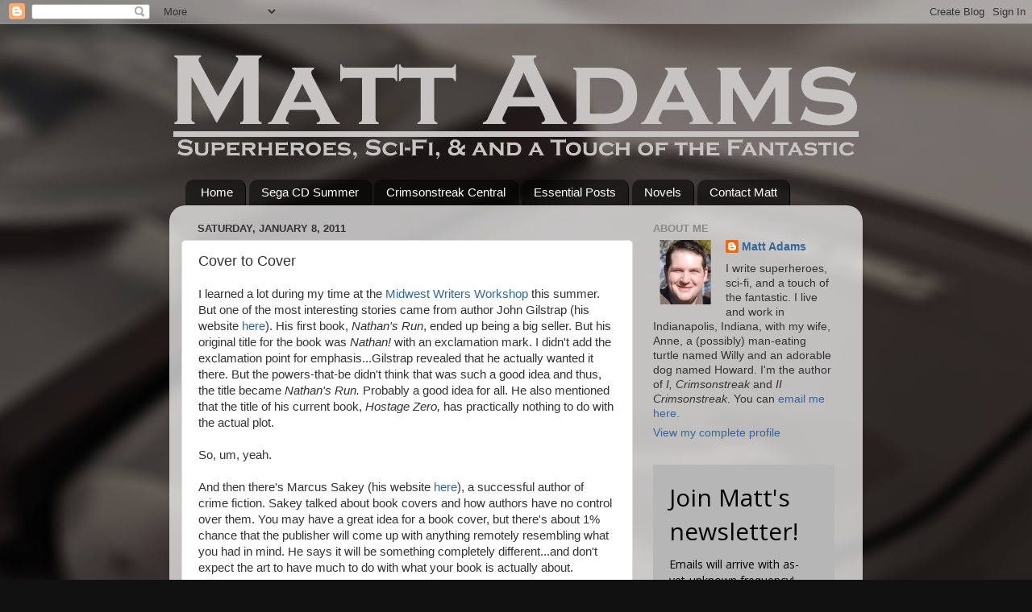

--- FILE ---
content_type: text/html; charset=UTF-8
request_url: https://www.mattadamswriter.com/2011/01/cover-to-cover.html
body_size: 23353
content:
<!DOCTYPE html>
<html class='v2' dir='ltr' lang='en' xmlns='http://www.w3.org/1999/xhtml' xmlns:b='http://www.google.com/2005/gml/b' xmlns:data='http://www.google.com/2005/gml/data' xmlns:expr='http://www.google.com/2005/gml/expr'>
<head>
<link href='https://www.blogger.com/static/v1/widgets/335934321-css_bundle_v2.css' rel='stylesheet' type='text/css'/>
<meta content='width=1100' name='viewport'/>
<meta content='text/html; charset=UTF-8' http-equiv='Content-Type'/>
<meta content='blogger' name='generator'/>
<link href='https://www.mattadamswriter.com/favicon.ico' rel='icon' type='image/x-icon'/>
<link href='https://www.mattadamswriter.com/2011/01/cover-to-cover.html' rel='canonical'/>
<link rel="alternate" type="application/atom+xml" title="Matt Adams - Superheroes, Sci-Fi, and a Touch of the Fantastic - Atom" href="https://www.mattadamswriter.com/feeds/posts/default" />
<link rel="alternate" type="application/rss+xml" title="Matt Adams - Superheroes, Sci-Fi, and a Touch of the Fantastic - RSS" href="https://www.mattadamswriter.com/feeds/posts/default?alt=rss" />
<link rel="service.post" type="application/atom+xml" title="Matt Adams - Superheroes, Sci-Fi, and a Touch of the Fantastic - Atom" href="https://www.blogger.com/feeds/6792925679340467992/posts/default" />

<link rel="alternate" type="application/atom+xml" title="Matt Adams - Superheroes, Sci-Fi, and a Touch of the Fantastic - Atom" href="https://www.mattadamswriter.com/feeds/18580536046455022/comments/default" />
<!--Can't find substitution for tag [blog.ieCssRetrofitLinks]-->
<link href='https://blogger.googleusercontent.com/img/b/R29vZ2xl/AVvXsEhFUCyTKZQNsvRiQ871UGa32gY2dXVswGMzUBH7LPRRyjuUdsHaImizcPC7Efm832UfmZPa1HaMDVjn2aasPU2Dm7dDFdfv7dOpOHc9FFJSWVwvfU3AHFArqDMILuVLbG0rtYTnvXMa1b5N/s320/altcrimsonstreakcover1.jpg' rel='image_src'/>
<meta content='https://www.mattadamswriter.com/2011/01/cover-to-cover.html' property='og:url'/>
<meta content='Cover to Cover' property='og:title'/>
<meta content='I learned a lot during my time at the Midwest Writers Workshop  this summer. But one of the most interesting stories came from author John G...' property='og:description'/>
<meta content='https://blogger.googleusercontent.com/img/b/R29vZ2xl/AVvXsEhFUCyTKZQNsvRiQ871UGa32gY2dXVswGMzUBH7LPRRyjuUdsHaImizcPC7Efm832UfmZPa1HaMDVjn2aasPU2Dm7dDFdfv7dOpOHc9FFJSWVwvfU3AHFArqDMILuVLbG0rtYTnvXMa1b5N/w1200-h630-p-k-no-nu/altcrimsonstreakcover1.jpg' property='og:image'/>
<title>Matt Adams - Superheroes, Sci-Fi, and a Touch of the Fantastic: Cover to Cover</title>
<style id='page-skin-1' type='text/css'><!--
/*-----------------------------------------------
Blogger Template Style
Name:     Picture Window
Designer: Blogger
URL:      www.blogger.com
----------------------------------------------- */
/* Variable definitions
====================
<Variable name="keycolor" description="Main Color" type="color" default="#1a222a"/>
<Variable name="body.background" description="Body Background" type="background"
color="#111111" default="#111111 url(//themes.googleusercontent.com/image?id=1OACCYOE0-eoTRTfsBuX1NMN9nz599ufI1Jh0CggPFA_sK80AGkIr8pLtYRpNUKPmwtEa) repeat-x fixed top center"/>
<Group description="Page Text" selector="body">
<Variable name="body.font" description="Font" type="font"
default="normal normal 15px Arial, Tahoma, Helvetica, FreeSans, sans-serif"/>
<Variable name="body.text.color" description="Text Color" type="color" default="#333333"/>
</Group>
<Group description="Backgrounds" selector=".body-fauxcolumns-outer">
<Variable name="body.background.color" description="Outer Background" type="color" default="#296695"/>
<Variable name="header.background.color" description="Header Background" type="color" default="transparent"/>
<Variable name="post.background.color" description="Post Background" type="color" default="#ffffff"/>
</Group>
<Group description="Links" selector=".main-outer">
<Variable name="link.color" description="Link Color" type="color" default="#336699"/>
<Variable name="link.visited.color" description="Visited Color" type="color" default="#6699cc"/>
<Variable name="link.hover.color" description="Hover Color" type="color" default="#33aaff"/>
</Group>
<Group description="Blog Title" selector=".header h1">
<Variable name="header.font" description="Title Font" type="font"
default="normal normal 36px Arial, Tahoma, Helvetica, FreeSans, sans-serif"/>
<Variable name="header.text.color" description="Text Color" type="color" default="#ffffff" />
</Group>
<Group description="Tabs Text" selector=".tabs-inner .widget li a">
<Variable name="tabs.font" description="Font" type="font"
default="normal normal 15px Arial, Tahoma, Helvetica, FreeSans, sans-serif"/>
<Variable name="tabs.text.color" description="Text Color" type="color" default="#ffffff"/>
<Variable name="tabs.selected.text.color" description="Selected Color" type="color" default="#336699"/>
</Group>
<Group description="Tabs Background" selector=".tabs-outer .PageList">
<Variable name="tabs.background.color" description="Background Color" type="color" default="transparent"/>
<Variable name="tabs.selected.background.color" description="Selected Color" type="color" default="transparent"/>
<Variable name="tabs.separator.color" description="Separator Color" type="color" default="transparent"/>
</Group>
<Group description="Post Title" selector="h3.post-title, .comments h4">
<Variable name="post.title.font" description="Title Font" type="font"
default="normal normal 18px Arial, Tahoma, Helvetica, FreeSans, sans-serif"/>
</Group>
<Group description="Date Header" selector=".date-header">
<Variable name="date.header.color" description="Text Color" type="color" default="#333333"/>
</Group>
<Group description="Post" selector=".post">
<Variable name="post.footer.text.color" description="Footer Text Color" type="color" default="#999999"/>
<Variable name="post.border.color" description="Border Color" type="color" default="#dddddd"/>
</Group>
<Group description="Gadgets" selector="h2">
<Variable name="widget.title.font" description="Title Font" type="font"
default="bold normal 13px Arial, Tahoma, Helvetica, FreeSans, sans-serif"/>
<Variable name="widget.title.text.color" description="Title Color" type="color" default="#888888"/>
</Group>
<Group description="Footer" selector=".footer-outer">
<Variable name="footer.text.color" description="Text Color" type="color" default="#cccccc"/>
<Variable name="footer.widget.title.text.color" description="Gadget Title Color" type="color" default="#aaaaaa"/>
</Group>
<Group description="Footer Links" selector=".footer-outer">
<Variable name="footer.link.color" description="Link Color" type="color" default="#99ccee"/>
<Variable name="footer.link.visited.color" description="Visited Color" type="color" default="#77aaee"/>
<Variable name="footer.link.hover.color" description="Hover Color" type="color" default="#33aaff"/>
</Group>
<Variable name="content.margin" description="Content Margin Top" type="length" default="20px" min="0" max="100px"/>
<Variable name="content.padding" description="Content Padding" type="length" default="0" min="0" max="100px"/>
<Variable name="content.background" description="Content Background" type="background"
default="transparent none repeat scroll top left"/>
<Variable name="content.border.radius" description="Content Border Radius" type="length" default="0" min="0" max="100px"/>
<Variable name="content.shadow.spread" description="Content Shadow Spread" type="length" default="0" min="0" max="100px"/>
<Variable name="header.padding" description="Header Padding" type="length" default="0" min="0" max="100px"/>
<Variable name="header.background.gradient" description="Header Gradient" type="url"
default="none"/>
<Variable name="header.border.radius" description="Header Border Radius" type="length" default="0" min="0" max="100px"/>
<Variable name="main.border.radius.top" description="Main Border Radius" type="length" default="20px" min="0" max="100px"/>
<Variable name="footer.border.radius.top" description="Footer Border Radius Top" type="length" default="0" min="0" max="100px"/>
<Variable name="footer.border.radius.bottom" description="Footer Border Radius Bottom" type="length" default="20px" min="0" max="100px"/>
<Variable name="region.shadow.spread" description="Main and Footer Shadow Spread" type="length" default="3px" min="0" max="100px"/>
<Variable name="region.shadow.offset" description="Main and Footer Shadow Offset" type="length" default="1px" min="-50px" max="50px"/>
<Variable name="tabs.background.gradient" description="Tab Background Gradient" type="url" default="none"/>
<Variable name="tab.selected.background.gradient" description="Selected Tab Background" type="url"
default="url(https://resources.blogblog.com/blogblog/data/1kt/transparent/white80.png)"/>
<Variable name="tab.background" description="Tab Background" type="background"
default="transparent url(https://resources.blogblog.com/blogblog/data/1kt/transparent/black50.png) repeat scroll top left"/>
<Variable name="tab.border.radius" description="Tab Border Radius" type="length" default="10px" min="0" max="100px"/>
<Variable name="tab.first.border.radius" description="First Tab Border Radius" type="length" default="10px" min="0" max="100px"/>
<Variable name="tabs.border.radius" description="Tabs Border Radius" type="length" default="0" min="0" max="100px"/>
<Variable name="tabs.spacing" description="Tab Spacing" type="length" default=".25em" min="0" max="10em"/>
<Variable name="tabs.margin.bottom" description="Tab Margin Bottom" type="length" default="0" min="0" max="100px"/>
<Variable name="tabs.margin.sides" description="Tab Margin Sides" type="length" default="20px" min="0" max="100px"/>
<Variable name="main.background" description="Main Background" type="background"
default="transparent url(https://resources.blogblog.com/blogblog/data/1kt/transparent/white80.png) repeat scroll top left"/>
<Variable name="main.padding.sides" description="Main Padding Sides" type="length" default="20px" min="0" max="100px"/>
<Variable name="footer.background" description="Footer Background" type="background"
default="transparent url(https://resources.blogblog.com/blogblog/data/1kt/transparent/black50.png) repeat scroll top left"/>
<Variable name="post.margin.sides" description="Post Margin Sides" type="length" default="-20px" min="-50px" max="50px"/>
<Variable name="post.border.radius" description="Post Border Radius" type="length" default="5px" min="0" max="100px"/>
<Variable name="widget.title.text.transform" description="Widget Title Text Transform" type="string" default="uppercase"/>
<Variable name="mobile.background.overlay" description="Mobile Background Overlay" type="string"
default="transparent none repeat scroll top left"/>
<Variable name="startSide" description="Side where text starts in blog language" type="automatic" default="left"/>
<Variable name="endSide" description="Side where text ends in blog language" type="automatic" default="right"/>
*/
/* Content
----------------------------------------------- */
body {
font: normal normal 15px Arial, Tahoma, Helvetica, FreeSans, sans-serif;
color: #333333;
background: #111111 url(https://blogger.googleusercontent.com/img/a/AVvXsEg8KveYEuba8KAtXXmSIbMJkxRZsH2kQh23WuM6Yivc67-8fLZXonHb5gblVO35T8Bg3J7g0omgXybKHb8tR_OWtjYBFU7oWHsXEzx72DFuZsfMwRMs4nTpUM-WRhaFpLjiNXo_ABW41jnw2qWEl5bDYxtUM9TRDxYFqaKGixSafjRXcuuLNNYKA8VPRQ=s1600) repeat-y fixed top center;
}
html body .region-inner {
min-width: 0;
max-width: 100%;
width: auto;
}
.content-outer {
font-size: 90%;
}
a:link {
text-decoration:none;
color: #336699;
}
a:visited {
text-decoration:none;
color: #6699cc;
}
a:hover {
text-decoration:underline;
color: #33aaff;
}
.content-outer {
background: transparent none repeat scroll top left;
-moz-border-radius: 0;
-webkit-border-radius: 0;
-goog-ms-border-radius: 0;
border-radius: 0;
-moz-box-shadow: 0 0 0 rgba(0, 0, 0, .15);
-webkit-box-shadow: 0 0 0 rgba(0, 0, 0, .15);
-goog-ms-box-shadow: 0 0 0 rgba(0, 0, 0, .15);
box-shadow: 0 0 0 rgba(0, 0, 0, .15);
margin: 20px auto;
}
.content-inner {
padding: 0;
}
/* Header
----------------------------------------------- */
.header-outer {
background: transparent none repeat-x scroll top left;
_background-image: none;
color: #ffffff;
-moz-border-radius: 0;
-webkit-border-radius: 0;
-goog-ms-border-radius: 0;
border-radius: 0;
}
.Header img, .Header #header-inner {
-moz-border-radius: 0;
-webkit-border-radius: 0;
-goog-ms-border-radius: 0;
border-radius: 0;
}
.header-inner .Header .titlewrapper,
.header-inner .Header .descriptionwrapper {
padding-left: 0;
padding-right: 0;
}
.Header h1 {
font: normal normal 36px Arial, Tahoma, Helvetica, FreeSans, sans-serif;
text-shadow: 1px 1px 3px rgba(0, 0, 0, 0.3);
}
.Header h1 a {
color: #ffffff;
}
.Header .description {
font-size: 130%;
}
/* Tabs
----------------------------------------------- */
.tabs-inner {
margin: .5em 20px 0;
padding: 0;
}
.tabs-inner .section {
margin: 0;
}
.tabs-inner .widget ul {
padding: 0;
background: transparent none repeat scroll bottom;
-moz-border-radius: 0;
-webkit-border-radius: 0;
-goog-ms-border-radius: 0;
border-radius: 0;
}
.tabs-inner .widget li {
border: none;
}
.tabs-inner .widget li a {
display: inline-block;
padding: .5em 1em;
margin-right: .25em;
color: #ffffff;
font: normal normal 15px Arial, Tahoma, Helvetica, FreeSans, sans-serif;
-moz-border-radius: 10px 10px 0 0;
-webkit-border-top-left-radius: 10px;
-webkit-border-top-right-radius: 10px;
-goog-ms-border-radius: 10px 10px 0 0;
border-radius: 10px 10px 0 0;
background: transparent url(https://resources.blogblog.com/blogblog/data/1kt/transparent/black50.png) repeat scroll top left;
border-right: 1px solid #000000;
}
.tabs-inner .widget li:first-child a {
padding-left: 1.25em;
-moz-border-radius-topleft: 10px;
-moz-border-radius-bottomleft: 0;
-webkit-border-top-left-radius: 10px;
-webkit-border-bottom-left-radius: 0;
-goog-ms-border-top-left-radius: 10px;
-goog-ms-border-bottom-left-radius: 0;
border-top-left-radius: 10px;
border-bottom-left-radius: 0;
}
.tabs-inner .widget li.selected a,
.tabs-inner .widget li a:hover {
position: relative;
z-index: 1;
background: transparent url(https://resources.blogblog.com/blogblog/data/1kt/transparent/white80.png) repeat scroll bottom;
color: #336699;
-moz-box-shadow: 0 0 3px rgba(0, 0, 0, .15);
-webkit-box-shadow: 0 0 3px rgba(0, 0, 0, .15);
-goog-ms-box-shadow: 0 0 3px rgba(0, 0, 0, .15);
box-shadow: 0 0 3px rgba(0, 0, 0, .15);
}
/* Headings
----------------------------------------------- */
h2 {
font: bold normal 13px Arial, Tahoma, Helvetica, FreeSans, sans-serif;
text-transform: uppercase;
color: #888888;
margin: .5em 0;
}
/* Main
----------------------------------------------- */
.main-outer {
background: transparent url(https://resources.blogblog.com/blogblog/data/1kt/transparent/white80.png) repeat scroll top left;
-moz-border-radius: 20px 20px 0 0;
-webkit-border-top-left-radius: 20px;
-webkit-border-top-right-radius: 20px;
-webkit-border-bottom-left-radius: 0;
-webkit-border-bottom-right-radius: 0;
-goog-ms-border-radius: 20px 20px 0 0;
border-radius: 20px 20px 0 0;
-moz-box-shadow: 0 1px 3px rgba(0, 0, 0, .15);
-webkit-box-shadow: 0 1px 3px rgba(0, 0, 0, .15);
-goog-ms-box-shadow: 0 1px 3px rgba(0, 0, 0, .15);
box-shadow: 0 1px 3px rgba(0, 0, 0, .15);
}
.main-inner {
padding: 15px 20px 20px;
}
.main-inner .column-center-inner {
padding: 0 0;
}
.main-inner .column-left-inner {
padding-left: 0;
}
.main-inner .column-right-inner {
padding-right: 0;
}
/* Posts
----------------------------------------------- */
h3.post-title {
margin: 0;
font: normal normal 18px Arial, Tahoma, Helvetica, FreeSans, sans-serif;
}
.comments h4 {
margin: 1em 0 0;
font: normal normal 18px Arial, Tahoma, Helvetica, FreeSans, sans-serif;
}
.date-header span {
color: #333333;
}
.post-outer {
background-color: #ffffff;
border: solid 1px #dddddd;
-moz-border-radius: 5px;
-webkit-border-radius: 5px;
border-radius: 5px;
-goog-ms-border-radius: 5px;
padding: 15px 20px;
margin: 0 -20px 20px;
}
.post-body {
line-height: 1.4;
font-size: 110%;
position: relative;
}
.post-header {
margin: 0 0 1.5em;
color: #999999;
line-height: 1.6;
}
.post-footer {
margin: .5em 0 0;
color: #999999;
line-height: 1.6;
}
#blog-pager {
font-size: 140%
}
#comments .comment-author {
padding-top: 1.5em;
border-top: dashed 1px #ccc;
border-top: dashed 1px rgba(128, 128, 128, .5);
background-position: 0 1.5em;
}
#comments .comment-author:first-child {
padding-top: 0;
border-top: none;
}
.avatar-image-container {
margin: .2em 0 0;
}
/* Comments
----------------------------------------------- */
.comments .comments-content .icon.blog-author {
background-repeat: no-repeat;
background-image: url([data-uri]);
}
.comments .comments-content .loadmore a {
border-top: 1px solid #33aaff;
border-bottom: 1px solid #33aaff;
}
.comments .continue {
border-top: 2px solid #33aaff;
}
/* Widgets
----------------------------------------------- */
.widget ul, .widget #ArchiveList ul.flat {
padding: 0;
list-style: none;
}
.widget ul li, .widget #ArchiveList ul.flat li {
border-top: dashed 1px #ccc;
border-top: dashed 1px rgba(128, 128, 128, .5);
}
.widget ul li:first-child, .widget #ArchiveList ul.flat li:first-child {
border-top: none;
}
.widget .post-body ul {
list-style: disc;
}
.widget .post-body ul li {
border: none;
}
/* Footer
----------------------------------------------- */
.footer-outer {
color:#cccccc;
background: transparent url(https://resources.blogblog.com/blogblog/data/1kt/transparent/black50.png) repeat scroll top left;
-moz-border-radius: 0 0 20px 20px;
-webkit-border-top-left-radius: 0;
-webkit-border-top-right-radius: 0;
-webkit-border-bottom-left-radius: 20px;
-webkit-border-bottom-right-radius: 20px;
-goog-ms-border-radius: 0 0 20px 20px;
border-radius: 0 0 20px 20px;
-moz-box-shadow: 0 1px 3px rgba(0, 0, 0, .15);
-webkit-box-shadow: 0 1px 3px rgba(0, 0, 0, .15);
-goog-ms-box-shadow: 0 1px 3px rgba(0, 0, 0, .15);
box-shadow: 0 1px 3px rgba(0, 0, 0, .15);
}
.footer-inner {
padding: 10px 20px 20px;
}
.footer-outer a {
color: #99ccee;
}
.footer-outer a:visited {
color: #77aaee;
}
.footer-outer a:hover {
color: #33aaff;
}
.footer-outer .widget h2 {
color: #aaaaaa;
}
/* Mobile
----------------------------------------------- */
html body.mobile {
height: auto;
}
html body.mobile {
min-height: 480px;
background-size: 100% auto;
}
.mobile .body-fauxcolumn-outer {
background: transparent none repeat scroll top left;
}
html .mobile .mobile-date-outer, html .mobile .blog-pager {
border-bottom: none;
background: transparent url(https://resources.blogblog.com/blogblog/data/1kt/transparent/white80.png) repeat scroll top left;
margin-bottom: 10px;
}
.mobile .date-outer {
background: transparent url(https://resources.blogblog.com/blogblog/data/1kt/transparent/white80.png) repeat scroll top left;
}
.mobile .header-outer, .mobile .main-outer,
.mobile .post-outer, .mobile .footer-outer {
-moz-border-radius: 0;
-webkit-border-radius: 0;
-goog-ms-border-radius: 0;
border-radius: 0;
}
.mobile .content-outer,
.mobile .main-outer,
.mobile .post-outer {
background: inherit;
border: none;
}
.mobile .content-outer {
font-size: 100%;
}
.mobile-link-button {
background-color: #336699;
}
.mobile-link-button a:link, .mobile-link-button a:visited {
color: #ffffff;
}
.mobile-index-contents {
color: #333333;
}
.mobile .tabs-inner .PageList .widget-content {
background: transparent url(https://resources.blogblog.com/blogblog/data/1kt/transparent/white80.png) repeat scroll bottom;
color: #336699;
}
.mobile .tabs-inner .PageList .widget-content .pagelist-arrow {
border-left: 1px solid #000000;
}

--></style>
<style id='template-skin-1' type='text/css'><!--
body {
min-width: 860px;
}
.content-outer, .content-fauxcolumn-outer, .region-inner {
min-width: 860px;
max-width: 860px;
_width: 860px;
}
.main-inner .columns {
padding-left: 0px;
padding-right: 270px;
}
.main-inner .fauxcolumn-center-outer {
left: 0px;
right: 270px;
/* IE6 does not respect left and right together */
_width: expression(this.parentNode.offsetWidth -
parseInt("0px") -
parseInt("270px") + 'px');
}
.main-inner .fauxcolumn-left-outer {
width: 0px;
}
.main-inner .fauxcolumn-right-outer {
width: 270px;
}
.main-inner .column-left-outer {
width: 0px;
right: 100%;
margin-left: -0px;
}
.main-inner .column-right-outer {
width: 270px;
margin-right: -270px;
}
#layout {
min-width: 0;
}
#layout .content-outer {
min-width: 0;
width: 800px;
}
#layout .region-inner {
min-width: 0;
width: auto;
}
body#layout div.add_widget {
padding: 8px;
}
body#layout div.add_widget a {
margin-left: 32px;
}
--></style>
<style>
    body {background-image:url(https\:\/\/blogger.googleusercontent.com\/img\/a\/AVvXsEg8KveYEuba8KAtXXmSIbMJkxRZsH2kQh23WuM6Yivc67-8fLZXonHb5gblVO35T8Bg3J7g0omgXybKHb8tR_OWtjYBFU7oWHsXEzx72DFuZsfMwRMs4nTpUM-WRhaFpLjiNXo_ABW41jnw2qWEl5bDYxtUM9TRDxYFqaKGixSafjRXcuuLNNYKA8VPRQ=s1600);}
    
@media (max-width: 200px) { body {background-image:url(https\:\/\/blogger.googleusercontent.com\/img\/a\/AVvXsEg8KveYEuba8KAtXXmSIbMJkxRZsH2kQh23WuM6Yivc67-8fLZXonHb5gblVO35T8Bg3J7g0omgXybKHb8tR_OWtjYBFU7oWHsXEzx72DFuZsfMwRMs4nTpUM-WRhaFpLjiNXo_ABW41jnw2qWEl5bDYxtUM9TRDxYFqaKGixSafjRXcuuLNNYKA8VPRQ=w200);}}
@media (max-width: 400px) and (min-width: 201px) { body {background-image:url(https\:\/\/blogger.googleusercontent.com\/img\/a\/AVvXsEg8KveYEuba8KAtXXmSIbMJkxRZsH2kQh23WuM6Yivc67-8fLZXonHb5gblVO35T8Bg3J7g0omgXybKHb8tR_OWtjYBFU7oWHsXEzx72DFuZsfMwRMs4nTpUM-WRhaFpLjiNXo_ABW41jnw2qWEl5bDYxtUM9TRDxYFqaKGixSafjRXcuuLNNYKA8VPRQ=w400);}}
@media (max-width: 800px) and (min-width: 401px) { body {background-image:url(https\:\/\/blogger.googleusercontent.com\/img\/a\/AVvXsEg8KveYEuba8KAtXXmSIbMJkxRZsH2kQh23WuM6Yivc67-8fLZXonHb5gblVO35T8Bg3J7g0omgXybKHb8tR_OWtjYBFU7oWHsXEzx72DFuZsfMwRMs4nTpUM-WRhaFpLjiNXo_ABW41jnw2qWEl5bDYxtUM9TRDxYFqaKGixSafjRXcuuLNNYKA8VPRQ=w800);}}
@media (max-width: 1200px) and (min-width: 801px) { body {background-image:url(https\:\/\/blogger.googleusercontent.com\/img\/a\/AVvXsEg8KveYEuba8KAtXXmSIbMJkxRZsH2kQh23WuM6Yivc67-8fLZXonHb5gblVO35T8Bg3J7g0omgXybKHb8tR_OWtjYBFU7oWHsXEzx72DFuZsfMwRMs4nTpUM-WRhaFpLjiNXo_ABW41jnw2qWEl5bDYxtUM9TRDxYFqaKGixSafjRXcuuLNNYKA8VPRQ=w1200);}}
/* Last tag covers anything over one higher than the previous max-size cap. */
@media (min-width: 1201px) { body {background-image:url(https\:\/\/blogger.googleusercontent.com\/img\/a\/AVvXsEg8KveYEuba8KAtXXmSIbMJkxRZsH2kQh23WuM6Yivc67-8fLZXonHb5gblVO35T8Bg3J7g0omgXybKHb8tR_OWtjYBFU7oWHsXEzx72DFuZsfMwRMs4nTpUM-WRhaFpLjiNXo_ABW41jnw2qWEl5bDYxtUM9TRDxYFqaKGixSafjRXcuuLNNYKA8VPRQ=w1600);}}
  </style>
<link href='https://www.blogger.com/dyn-css/authorization.css?targetBlogID=6792925679340467992&amp;zx=51b5276c-40c5-46db-aa17-fd5babc4de75' media='none' onload='if(media!=&#39;all&#39;)media=&#39;all&#39;' rel='stylesheet'/><noscript><link href='https://www.blogger.com/dyn-css/authorization.css?targetBlogID=6792925679340467992&amp;zx=51b5276c-40c5-46db-aa17-fd5babc4de75' rel='stylesheet'/></noscript>
<meta name='google-adsense-platform-account' content='ca-host-pub-1556223355139109'/>
<meta name='google-adsense-platform-domain' content='blogspot.com'/>

</head>
<body class='loading'>
<div class='navbar section' id='navbar' name='Navbar'><div class='widget Navbar' data-version='1' id='Navbar1'><script type="text/javascript">
    function setAttributeOnload(object, attribute, val) {
      if(window.addEventListener) {
        window.addEventListener('load',
          function(){ object[attribute] = val; }, false);
      } else {
        window.attachEvent('onload', function(){ object[attribute] = val; });
      }
    }
  </script>
<div id="navbar-iframe-container"></div>
<script type="text/javascript" src="https://apis.google.com/js/platform.js"></script>
<script type="text/javascript">
      gapi.load("gapi.iframes:gapi.iframes.style.bubble", function() {
        if (gapi.iframes && gapi.iframes.getContext) {
          gapi.iframes.getContext().openChild({
              url: 'https://www.blogger.com/navbar/6792925679340467992?po\x3d18580536046455022\x26origin\x3dhttps://www.mattadamswriter.com',
              where: document.getElementById("navbar-iframe-container"),
              id: "navbar-iframe"
          });
        }
      });
    </script><script type="text/javascript">
(function() {
var script = document.createElement('script');
script.type = 'text/javascript';
script.src = '//pagead2.googlesyndication.com/pagead/js/google_top_exp.js';
var head = document.getElementsByTagName('head')[0];
if (head) {
head.appendChild(script);
}})();
</script>
</div></div>
<div class='body-fauxcolumns'>
<div class='fauxcolumn-outer body-fauxcolumn-outer'>
<div class='cap-top'>
<div class='cap-left'></div>
<div class='cap-right'></div>
</div>
<div class='fauxborder-left'>
<div class='fauxborder-right'></div>
<div class='fauxcolumn-inner'>
</div>
</div>
<div class='cap-bottom'>
<div class='cap-left'></div>
<div class='cap-right'></div>
</div>
</div>
</div>
<div class='content'>
<div class='content-fauxcolumns'>
<div class='fauxcolumn-outer content-fauxcolumn-outer'>
<div class='cap-top'>
<div class='cap-left'></div>
<div class='cap-right'></div>
</div>
<div class='fauxborder-left'>
<div class='fauxborder-right'></div>
<div class='fauxcolumn-inner'>
</div>
</div>
<div class='cap-bottom'>
<div class='cap-left'></div>
<div class='cap-right'></div>
</div>
</div>
</div>
<div class='content-outer'>
<div class='content-cap-top cap-top'>
<div class='cap-left'></div>
<div class='cap-right'></div>
</div>
<div class='fauxborder-left content-fauxborder-left'>
<div class='fauxborder-right content-fauxborder-right'></div>
<div class='content-inner'>
<header>
<div class='header-outer'>
<div class='header-cap-top cap-top'>
<div class='cap-left'></div>
<div class='cap-right'></div>
</div>
<div class='fauxborder-left header-fauxborder-left'>
<div class='fauxborder-right header-fauxborder-right'></div>
<div class='region-inner header-inner'>
<div class='header section' id='header' name='Header'><div class='widget Header' data-version='1' id='Header1'>
<div id='header-inner'>
<a href='https://www.mattadamswriter.com/' style='display: block'>
<img alt='Matt Adams - Superheroes, Sci-Fi, and a Touch of the Fantastic' height='166px; ' id='Header1_headerimg' src='https://blogger.googleusercontent.com/img/a/AVvXsEi4_V97uZI78rhcsADAPBHWtBZd8gisiRmUQO0ESNlqQwayDxQtBEkrNxe4iLf7Wu5XWFoZMsm5S6SA4B2WKQ1Fgc7lpRkRvHEvkIjZXEJBmw7dLkP0ssLsJvyz9Xv0cIJX98ZtuzP-ZuhxYXZ4f-31Qh9riuwvw_jIE0aw2I518P_YcLdsGtpYZgVrDg=s860' style='display: block' width='860px; '/>
</a>
</div>
</div></div>
</div>
</div>
<div class='header-cap-bottom cap-bottom'>
<div class='cap-left'></div>
<div class='cap-right'></div>
</div>
</div>
</header>
<div class='tabs-outer'>
<div class='tabs-cap-top cap-top'>
<div class='cap-left'></div>
<div class='cap-right'></div>
</div>
<div class='fauxborder-left tabs-fauxborder-left'>
<div class='fauxborder-right tabs-fauxborder-right'></div>
<div class='region-inner tabs-inner'>
<div class='tabs section' id='crosscol' name='Cross-Column'><div class='widget HTML' data-version='1' id='HTML1'>
<h2 class='title'>Tabs</h2>
<div class='widget-content'>
<ul>
<li><a href="http://mattadamsauthor.blogspot.com">Home</a></li>
<li><a href="https://www.mattadamswriter.com/p/sega-cd-summer-central.html"/a>Sega CD Summer</a></li> 
<li><a href="https://www.mattadamswriter.com/p/crimsonstreak-universe-central.html"> Crimsonstreak Central</a></li>
<li><a href="http://mattadamsauthor.blogspot.com/p/essential-posts.html"> Essential Posts</a></li> 
<li><a href=http://mattadamsauthor.blogspot.com/p/matts-novels.html>Novels</a></li>
<li><a href=https://www.mattadamswriter.com/p/contact-me.html>Contact Matt</a></li></ul>
</div>
<div class='clear'></div>
</div></div>
<div class='tabs no-items section' id='crosscol-overflow' name='Cross-Column 2'></div>
</div>
</div>
<div class='tabs-cap-bottom cap-bottom'>
<div class='cap-left'></div>
<div class='cap-right'></div>
</div>
</div>
<div class='main-outer'>
<div class='main-cap-top cap-top'>
<div class='cap-left'></div>
<div class='cap-right'></div>
</div>
<div class='fauxborder-left main-fauxborder-left'>
<div class='fauxborder-right main-fauxborder-right'></div>
<div class='region-inner main-inner'>
<div class='columns fauxcolumns'>
<div class='fauxcolumn-outer fauxcolumn-center-outer'>
<div class='cap-top'>
<div class='cap-left'></div>
<div class='cap-right'></div>
</div>
<div class='fauxborder-left'>
<div class='fauxborder-right'></div>
<div class='fauxcolumn-inner'>
</div>
</div>
<div class='cap-bottom'>
<div class='cap-left'></div>
<div class='cap-right'></div>
</div>
</div>
<div class='fauxcolumn-outer fauxcolumn-left-outer'>
<div class='cap-top'>
<div class='cap-left'></div>
<div class='cap-right'></div>
</div>
<div class='fauxborder-left'>
<div class='fauxborder-right'></div>
<div class='fauxcolumn-inner'>
</div>
</div>
<div class='cap-bottom'>
<div class='cap-left'></div>
<div class='cap-right'></div>
</div>
</div>
<div class='fauxcolumn-outer fauxcolumn-right-outer'>
<div class='cap-top'>
<div class='cap-left'></div>
<div class='cap-right'></div>
</div>
<div class='fauxborder-left'>
<div class='fauxborder-right'></div>
<div class='fauxcolumn-inner'>
</div>
</div>
<div class='cap-bottom'>
<div class='cap-left'></div>
<div class='cap-right'></div>
</div>
</div>
<!-- corrects IE6 width calculation -->
<div class='columns-inner'>
<div class='column-center-outer'>
<div class='column-center-inner'>
<div class='main section' id='main' name='Main'><div class='widget Blog' data-version='1' id='Blog1'>
<div class='blog-posts hfeed'>

          <div class="date-outer">
        
<h2 class='date-header'><span>Saturday, January 8, 2011</span></h2>

          <div class="date-posts">
        
<div class='post-outer'>
<div class='post hentry uncustomized-post-template' itemprop='blogPost' itemscope='itemscope' itemtype='http://schema.org/BlogPosting'>
<meta content='https://blogger.googleusercontent.com/img/b/R29vZ2xl/AVvXsEhFUCyTKZQNsvRiQ871UGa32gY2dXVswGMzUBH7LPRRyjuUdsHaImizcPC7Efm832UfmZPa1HaMDVjn2aasPU2Dm7dDFdfv7dOpOHc9FFJSWVwvfU3AHFArqDMILuVLbG0rtYTnvXMa1b5N/s320/altcrimsonstreakcover1.jpg' itemprop='image_url'/>
<meta content='6792925679340467992' itemprop='blogId'/>
<meta content='18580536046455022' itemprop='postId'/>
<a name='18580536046455022'></a>
<h3 class='post-title entry-title' itemprop='name'>
Cover to Cover
</h3>
<div class='post-header'>
<div class='post-header-line-1'></div>
</div>
<div class='post-body entry-content' id='post-body-18580536046455022' itemprop='description articleBody'>
I learned a lot during my time at the <a href="http://midwestwriters.org/">Midwest Writers Workshop</a> this summer. But one of the most interesting stories came from author John Gilstrap (his website <a href="http://www.johngilstrap.com/">here</a>). His first book, <i>Nathan's Run</i>, ended up being a big seller. But his original title for the book was <i>Nathan!</i> with an exclamation mark. I didn't add the exclamation point for emphasis...Gilstrap revealed that he actually wanted it there. But the powers-that-be didn't think that was such a good idea and thus, the title became <i>Nathan's Run.</i> Probably a good idea for all. He also mentioned that the title of his current book, <i>Hostage Zero,</i> has practically nothing to do with the actual plot.<br /><br />So, um, yeah.<br /><br />And then there's Marcus Sakey (his website <a href="http://marcussakey.com/">here</a>), a successful author of crime fiction. Sakey talked about book covers and how authors have no control over them. You may have a great idea for a book cover, but there's about 1% chance that the publisher will come up with anything remotely resembling what you had in mind. He says it will be something completely different...and don't expect the art to have much to do with what your book is actually about.<br /><br />I bet many writers will find those bits of information disillusioning. After all, you've given birth to characters and new worlds. You've created these plots and people from NOTHING, pouring all your heart and effort and soul into them. You feel that no one has ownership over these things except for you.<br /><br />But do you want anyone to actually read your work? Would you like to maybe make some money off it? You can self-publish...a practice becoming more and more acceptable...but there exists a stigma that self-pubbed work is of lesser quality because there's no gatekeeper (i.e., a publishing house) involved. I could literally write 70,000 words of ampersands and percentage signs, slap a cover on it, and put it up for sale. There's no control there. So if you want your stuff to get read, your best chance to reach wide audiences is to have a publisher do your book for you.<br /><br />That means getting an agent; that means signing over the rights to your work to someone else. And so that's why things like <i>Nathan!</i> never make it out in the marketplace.<br /><br />Of course, publishing is changing greatly and mightily...and those publishing houses are losing some of the control they worked so hard to get. But if you want your books in the major bookstores (as long as they exist, of course, and that may not be as long as you think according to <a href="http://online.wsj.com/article/SB10001424052748704415104576066180602239132.html">this article</a>), the big publishers are the way to go.<br /><br />So, goodbye clever, blood-sweat-and-tears title. Goodbye, killer-concept-for-my-cover-that-will-sell-a-million-books.<br /><br />I've written before of crappy Photoshopping. It's one of my favorite blog labels for any post that involves something I've cobbled together using photo-editing software. In my wild, younger days of new authorship, I dreamed of seeing the cover I designed on bookshelves. So I produced different versions of covers for my books, most notably <i>I, Crimsonstreak</i> and <i>The Franchise</i>. Since the world isn't likely to see these covers in reality...when my books hit big, they'll have a professional artist do something masterful that relates in no way to the plot...I thought I'd share some of my concepts with you.<br /><br />Let's start with <i>I, Crimsonstreak</i>. The book is a first-person account of a super-fast hero whose father takes over the world. How do you know it's a first-person account? Look at the title, silly! It's <i><b>I</b>, Crimsonstreak!</i>. Get it? Get it?<br /><br />Anyway, the story involves a new, evil empire called the "New World Common Wealth" and the main character's efforts to set the world right. It just so happens that Crimsonstreak's father--a reformed supervillain--has taken over most of the earth while playing his own demented game of Risk. The hero wears red, which I guess is a nod to the Flash.<br /><br />I made these cover concepts three or four years ago. The first one is the first design I came up with and I'm rather fond of it. The stick figure (thank you, clip art!) represents Crimsonstreak, the red lines are the red blur you see when he runs, and the circle in the bottom-right is the earth as represented by a logo for the New World Common Wealth (with the "W" doubling as both "World" and "Wealth" in the symbol). There's kind of an eclipse thing going on with the logo, too.<br /><br /><div class="separator" style="clear: both; text-align: center;"><a href="https://blogger.googleusercontent.com/img/b/R29vZ2xl/AVvXsEhFUCyTKZQNsvRiQ871UGa32gY2dXVswGMzUBH7LPRRyjuUdsHaImizcPC7Efm832UfmZPa1HaMDVjn2aasPU2Dm7dDFdfv7dOpOHc9FFJSWVwvfU3AHFArqDMILuVLbG0rtYTnvXMa1b5N/s1600/altcrimsonstreakcover1.jpg" imageanchor="1" style="margin-left: 1em; margin-right: 1em;"><img border="0" height="320" src="https://blogger.googleusercontent.com/img/b/R29vZ2xl/AVvXsEhFUCyTKZQNsvRiQ871UGa32gY2dXVswGMzUBH7LPRRyjuUdsHaImizcPC7Efm832UfmZPa1HaMDVjn2aasPU2Dm7dDFdfv7dOpOHc9FFJSWVwvfU3AHFArqDMILuVLbG0rtYTnvXMa1b5N/s320/altcrimsonstreakcover1.jpg" width="240" /></a></div><br />The next two designs are just variations on that same concept, minus the NWCW logo. I probably like the one with the box better.<br /><br /><div class="separator" style="clear: both; text-align: center;"><a href="https://blogger.googleusercontent.com/img/b/R29vZ2xl/AVvXsEgjTRad4jhibgJKZkrOKODgDqK6VqEqcNF9I8LfTtEY2UfQoh2zVA2V7TCO9w2Pt5vsBocaZxbemGQWC3CDnC2h0qIEH1IYypkYkUl_r4K0oIjZzEccJuUMbSxyJCRpac73Gh2hKMYJjIj1/s1600/altcrimsonstreakcover2.jpg" imageanchor="1" style="margin-left: 1em; margin-right: 1em;"><img border="0" height="320" src="https://blogger.googleusercontent.com/img/b/R29vZ2xl/AVvXsEgjTRad4jhibgJKZkrOKODgDqK6VqEqcNF9I8LfTtEY2UfQoh2zVA2V7TCO9w2Pt5vsBocaZxbemGQWC3CDnC2h0qIEH1IYypkYkUl_r4K0oIjZzEccJuUMbSxyJCRpac73Gh2hKMYJjIj1/s320/altcrimsonstreakcover2.jpg" width="240" /></a></div><div class="separator" style="clear: both; text-align: center;"><a href="https://blogger.googleusercontent.com/img/b/R29vZ2xl/AVvXsEibQG3S0Xw2WNdljyhe1kRVT_7Aoa-mE86pzo0qkVTnRFQ24Z7cNm0u-DNIz4HoioKqoMl_oNUHgxz5JsKE2xmMKpOhoyLuXM3CFndVU27YI80qBalG9vU78bOXNg-_vAC93wgtjXNWrwlZ/s1600/altcrimsonstreakcover7.jpg" imageanchor="1" style="margin-left: 1em; margin-right: 1em;"><img border="0" height="320" src="https://blogger.googleusercontent.com/img/b/R29vZ2xl/AVvXsEibQG3S0Xw2WNdljyhe1kRVT_7Aoa-mE86pzo0qkVTnRFQ24Z7cNm0u-DNIz4HoioKqoMl_oNUHgxz5JsKE2xmMKpOhoyLuXM3CFndVU27YI80qBalG9vU78bOXNg-_vAC93wgtjXNWrwlZ/s320/altcrimsonstreakcover7.jpg" width="240" /></a></div><br />This design is a departure from the others. It drops the "I" from the title and simply makes it a lightning-infused "Crimsonstreak" that could be one or two words. The red streaks return, but the stick figure is replaced with a man running (apparently, his legs are on fire).<br /><br /><div class="separator" style="clear: both; text-align: center;"><a href="https://blogger.googleusercontent.com/img/b/R29vZ2xl/AVvXsEjC8kEU198Obzps2wAEAME7OodL7b-UZD6jJvj99vlspK6ilCIcf3GP94qVQki7_CvwtfHtmJZaHzRz1Zr1yglkZhw9ZIen4e_mqkVQczQWrq3AhHWdOWlEH2lfwBtV7CmJ7Un0CIXnIVUE/s1600/altcrimsonstreakcover3.jpg" imageanchor="1" style="margin-left: 1em; margin-right: 1em;"><img border="0" height="320" src="https://blogger.googleusercontent.com/img/b/R29vZ2xl/AVvXsEjC8kEU198Obzps2wAEAME7OodL7b-UZD6jJvj99vlspK6ilCIcf3GP94qVQki7_CvwtfHtmJZaHzRz1Zr1yglkZhw9ZIen4e_mqkVQczQWrq3AhHWdOWlEH2lfwBtV7CmJ7Un0CIXnIVUE/s320/altcrimsonstreakcover3.jpg" width="240" /></a></div><br />Another book I designed covers for is called <i>The Franchise</i>. It's about a company called OMNI Corporation, which is kind of Triple-A for city-scale emergencies. The book is set in the mid-60s in an alternate U.S. and follows the adventures of a nationwide chain of hero-for-hire businesses. In the story, a workplace accidents sign has a few mentions, and it's a nice little detail that I thought would make for an interesting cover. OMNI franchise buildings have yellow-brick exteriors, so that's where the yellow coloring comes from. The point of the sign is that workplace accidents are few and far between...but the "last week" is supposed to be somewhat ominous.<br /><br />The original concept includes the work sign and a woman's silhouette representing the main heroine of the novel. I'm not much of an artist, so I searched for some pictures and found forms that I turned into silhouettes. Actually, each shadow is a different take on Wonder Woman (thanks, Google images). The first attempt is just okay, in my opinion.<br /><br /><div class="separator" style="clear: both; text-align: center;"><a href="https://blogger.googleusercontent.com/img/b/R29vZ2xl/AVvXsEi6z1y4ppswRoxp3aJelbtMKK9-V-qF_SGv-WyHAhrREmprmetx4kFnmsnA7TjOiLxkIj-wsQ66k8LrnzYh-4XLvf7uLKacKw8fg4p01C-GPUzZCmDdsXKlgoNnUsHZfKVruLrRIVEyMwNs/s1600/omnicover2.jpg" imageanchor="1" style="margin-left: 1em; margin-right: 1em;"><img border="0" height="320" src="https://blogger.googleusercontent.com/img/b/R29vZ2xl/AVvXsEi6z1y4ppswRoxp3aJelbtMKK9-V-qF_SGv-WyHAhrREmprmetx4kFnmsnA7TjOiLxkIj-wsQ66k8LrnzYh-4XLvf7uLKacKw8fg4p01C-GPUzZCmDdsXKlgoNnUsHZfKVruLrRIVEyMwNs/s320/omnicover2.jpg" width="230" /></a></div><br />The second one is just a variation. That's seriously a silhouette of Linda Carter in her iconic Wonder Woman pose from the TV series. I think she looks too small and am bugged by the fact her shadow covers the author's name. It's not an ego thing...in all the other versions, the shadows do not cover the author's name.<br /><br /><div class="separator" style="clear: both; text-align: center;"><a href="https://blogger.googleusercontent.com/img/b/R29vZ2xl/AVvXsEgOOvQ-4Q0n24B_7uJCPn1hII1WJJCfxZQNWUHm6mVHyBn0oLoW_TkA_L4h2oALoqXqwXLqfc9ZvjU4shrqQ6BFg58xEl-ar4Bic1etEmRX7HABX4HQQ0wOr6GGVsMcbCHdmOLbcOCxp7jN/s1600/omnicover3.jpg" imageanchor="1" style="margin-left: 1em; margin-right: 1em;"><img border="0" height="320" src="https://blogger.googleusercontent.com/img/b/R29vZ2xl/AVvXsEgOOvQ-4Q0n24B_7uJCPn1hII1WJJCfxZQNWUHm6mVHyBn0oLoW_TkA_L4h2oALoqXqwXLqfc9ZvjU4shrqQ6BFg58xEl-ar4Bic1etEmRX7HABX4HQQ0wOr6GGVsMcbCHdmOLbcOCxp7jN/s320/omnicover3.jpg" width="230" /></a></div><br />I like the third version a lot. The silhouette seems to be well-proportioned and I like the pose. I believe I used a Wonder Woman pic from the Justice League animated series for that one.<br /><br /><div class="separator" style="clear: both; text-align: center;"><a href="https://blogger.googleusercontent.com/img/b/R29vZ2xl/AVvXsEgS0vNT2kVkB8wwkb8dJF9os5t9YmxZC_lKZ77NfO9zpZ6WgZ_LWbfns60l8R6xcZqwwRa7GXSMGBGOXHp17_6_ISn39Wghz7odOu3i3EK_JnCJCRnIbXI8Czl2hRI9VySyK0NYo_tHNXJt/s1600/omnicover5.jpg" imageanchor="1" style="margin-left: 1em; margin-right: 1em;"><img border="0" height="320" src="https://blogger.googleusercontent.com/img/b/R29vZ2xl/AVvXsEgS0vNT2kVkB8wwkb8dJF9os5t9YmxZC_lKZ77NfO9zpZ6WgZ_LWbfns60l8R6xcZqwwRa7GXSMGBGOXHp17_6_ISn39Wghz7odOu3i3EK_JnCJCRnIbXI8Czl2hRI9VySyK0NYo_tHNXJt/s320/omnicover5.jpg" width="230" /></a></div><br />This fourth version has a couple of subtle changes. I dropped "by" from the author byline...go check out book covers and see how often "by author" appears. I think it looks better without it. The main character has a superpower: the ability to manipulate fire. I airbrushed a little flame coming from her hand...a touch I like.<br /><br /><div class="separator" style="clear: both; text-align: center;"><a href="https://blogger.googleusercontent.com/img/b/R29vZ2xl/AVvXsEh5h8wm6jEEvQmrp_BgOhBWkD-8koTiG_chfEBCoohkxXLAvm3YSbyMvFZ9RNNcuk_jI5wa6SEUn_vWoMPy8mv6F8mm9vZjRYJ-aFXEcSR6zWq1AIpL_2R8CF9zz66F0DMHV_cD7fbPhaSv/s1600/omnicover4.jpg" imageanchor="1" style="margin-left: 1em; margin-right: 1em;"><img border="0" height="320" src="https://blogger.googleusercontent.com/img/b/R29vZ2xl/AVvXsEh5h8wm6jEEvQmrp_BgOhBWkD-8koTiG_chfEBCoohkxXLAvm3YSbyMvFZ9RNNcuk_jI5wa6SEUn_vWoMPy8mv6F8mm9vZjRYJ-aFXEcSR6zWq1AIpL_2R8CF9zz66F0DMHV_cD7fbPhaSv/s320/omnicover4.jpg" width="230" /></a></div><br />The fifth version of the cover drops the main character's shadow entirely and just uses the OMNI sign. I really like this design (obviously...it was the template for the others). It's simple and makes me wonder, "What's going on here?" If I picked a favorite, it would probably be either the fourth or fifth versions.<br /><br /><div class="separator" style="clear: both; text-align: center;"><a href="https://blogger.googleusercontent.com/img/b/R29vZ2xl/AVvXsEiCkRaFp7b4lVwHjxP7gTMOb6Qk5HEAmKrw8wr7v8Y-WeR4xwmrxLcrej4CIhj-aN108mEJqXKkA9pOW7NGjSCZiKSdfqaWof2q1BxA9PUsid5Vwrycd8xNkP3j_vYmKKmRJXN-wTLeW9z7/s1600/omnicover1.jpg" imageanchor="1" style="margin-left: 1em; margin-right: 1em;"><img border="0" height="320" src="https://blogger.googleusercontent.com/img/b/R29vZ2xl/AVvXsEiCkRaFp7b4lVwHjxP7gTMOb6Qk5HEAmKrw8wr7v8Y-WeR4xwmrxLcrej4CIhj-aN108mEJqXKkA9pOW7NGjSCZiKSdfqaWof2q1BxA9PUsid5Vwrycd8xNkP3j_vYmKKmRJXN-wTLeW9z7/s320/omnicover1.jpg" width="230" /></a></div><br />Of course, as I wrote earlier...all of this is a moot point. If either of these books ever gets published by a major house, you can bet the covers will look absolutely nothing like the ones I've shared with you today.
<div style='clear: both;'></div>
</div>
<div class='post-footer'>
<div class='post-footer-line post-footer-line-1'>
<span class='post-author vcard'>
By
<span class='fn' itemprop='author' itemscope='itemscope' itemtype='http://schema.org/Person'>
<meta content='https://www.blogger.com/profile/07960407647609637681' itemprop='url'/>
<a class='g-profile' href='https://www.blogger.com/profile/07960407647609637681' rel='author' title='author profile'>
<span itemprop='name'>Matt Adams</span>
</a>
</span>
</span>
<span class='post-timestamp'>
at
<meta content='https://www.mattadamswriter.com/2011/01/cover-to-cover.html' itemprop='url'/>
<a class='timestamp-link' href='https://www.mattadamswriter.com/2011/01/cover-to-cover.html' rel='bookmark' title='permanent link'><abbr class='published' itemprop='datePublished' title='2011-01-08T12:54:00-05:00'>January 08, 2011</abbr></a>
</span>
<span class='post-comment-link'>
</span>
<span class='post-icons'>
<span class='item-action'>
<a href='https://www.blogger.com/email-post/6792925679340467992/18580536046455022' title='Email Post'>
<img alt='' class='icon-action' height='13' src='https://resources.blogblog.com/img/icon18_email.gif' width='18'/>
</a>
</span>
</span>
<div class='post-share-buttons goog-inline-block'>
<a class='goog-inline-block share-button sb-email' href='https://www.blogger.com/share-post.g?blogID=6792925679340467992&postID=18580536046455022&target=email' target='_blank' title='Email This'><span class='share-button-link-text'>Email This</span></a><a class='goog-inline-block share-button sb-blog' href='https://www.blogger.com/share-post.g?blogID=6792925679340467992&postID=18580536046455022&target=blog' onclick='window.open(this.href, "_blank", "height=270,width=475"); return false;' target='_blank' title='BlogThis!'><span class='share-button-link-text'>BlogThis!</span></a><a class='goog-inline-block share-button sb-twitter' href='https://www.blogger.com/share-post.g?blogID=6792925679340467992&postID=18580536046455022&target=twitter' target='_blank' title='Share to X'><span class='share-button-link-text'>Share to X</span></a><a class='goog-inline-block share-button sb-facebook' href='https://www.blogger.com/share-post.g?blogID=6792925679340467992&postID=18580536046455022&target=facebook' onclick='window.open(this.href, "_blank", "height=430,width=640"); return false;' target='_blank' title='Share to Facebook'><span class='share-button-link-text'>Share to Facebook</span></a><a class='goog-inline-block share-button sb-pinterest' href='https://www.blogger.com/share-post.g?blogID=6792925679340467992&postID=18580536046455022&target=pinterest' target='_blank' title='Share to Pinterest'><span class='share-button-link-text'>Share to Pinterest</span></a>
</div>
</div>
<div class='post-footer-line post-footer-line-2'>
<span class='post-labels'>
Labels:
<a href='https://www.mattadamswriter.com/search/label/book%20covers' rel='tag'>book covers</a>,
<a href='https://www.mattadamswriter.com/search/label/crappy%20photoshopping' rel='tag'>crappy photoshopping</a>,
<a href='https://www.mattadamswriter.com/search/label/john%20gilstrap' rel='tag'>john gilstrap</a>,
<a href='https://www.mattadamswriter.com/search/label/marcus%20sakey' rel='tag'>marcus sakey</a>,
<a href='https://www.mattadamswriter.com/search/label/midwest%20writers%20workshop' rel='tag'>midwest writers workshop</a>,
<a href='https://www.mattadamswriter.com/search/label/the%20writing%20process' rel='tag'>the writing process</a>,
<a href='https://www.mattadamswriter.com/search/label/writing%20advice' rel='tag'>writing advice</a>,
<a href='https://www.mattadamswriter.com/search/label/you%20won%27t%20get%20what%20you%20want' rel='tag'>you won&#39;t get what you want</a>
</span>
</div>
<div class='post-footer-line post-footer-line-3'>
<span class='post-location'>
</span>
</div>
</div>
</div>
<div class='comments' id='comments'>
<a name='comments'></a>
</div>
</div>

        </div></div>
      
</div>
<div class='blog-pager' id='blog-pager'>
<span id='blog-pager-newer-link'>
<a class='blog-pager-newer-link' href='https://www.mattadamswriter.com/2011/01/seeing-it-both-ways.html' id='Blog1_blog-pager-newer-link' title='Newer Post'>Newer Post</a>
</span>
<span id='blog-pager-older-link'>
<a class='blog-pager-older-link' href='https://www.mattadamswriter.com/2011/01/writing-process.html' id='Blog1_blog-pager-older-link' title='Older Post'>Older Post</a>
</span>
<a class='home-link' href='https://www.mattadamswriter.com/'>Home</a>
</div>
<div class='clear'></div>
<div class='post-feeds'>
</div>
</div></div>
</div>
</div>
<div class='column-left-outer'>
<div class='column-left-inner'>
<aside>
</aside>
</div>
</div>
<div class='column-right-outer'>
<div class='column-right-inner'>
<aside>
<div class='sidebar section' id='sidebar-right-1'><div class='widget Profile' data-version='1' id='Profile1'>
<h2>About Me</h2>
<div class='widget-content'>
<a href='https://www.blogger.com/profile/07960407647609637681'><img alt='My photo' class='profile-img' height='80' src='//blogger.googleusercontent.com/img/b/R29vZ2xl/AVvXsEi7UmI_5aB7vXPPHUL9ViBXPkqpLae6TNnvue95gOw7FlrbVQPGblxprayeS5hjYb7jyQcRr01AUqXqPJyuEzZ6v6z7mF4L64hIbzj3gEa1Ow2IoEweV9fxFMr8Y3JmMQ/s113/Matt+Adams+profile.png' width='80'/></a>
<dl class='profile-datablock'>
<dt class='profile-data'>
<a class='profile-name-link g-profile' href='https://www.blogger.com/profile/07960407647609637681' rel='author' style='background-image: url(//www.blogger.com/img/logo-16.png);'>
Matt Adams
</a>
</dt>
<dd class='profile-textblock'>I write superheroes, sci-fi, and a touch of the fantastic. I live and work in Indianapolis, Indiana, with my wife, Anne, a (possibly) man-eating turtle named Willy and an adorable dog named Howard. I'm the author of <i>I, Crimsonstreak</i> and <i>II Crimsonstreak</i>. You can <a href="http://www.mattadamswriter.com/p/contact-me.html">email me here.</a></dd>
</dl>
<a class='profile-link' href='https://www.blogger.com/profile/07960407647609637681' rel='author'>View my complete profile</a>
<div class='clear'></div>
</div>
</div><div class='widget HTML' data-version='1' id='HTML2'>
<div class='widget-content'>
<style type="text/css">@import url("https://assets.mlcdn.com/fonts.css?version=1667227");</style>
    <style type="text/css">
    /* LOADER */
    .ml-form-embedSubmitLoad {
      display: inline-block;
      width: 20px;
      height: 20px;
    }

    .g-recaptcha {
    transform: scale(1);
    -webkit-transform: scale(1);
    transform-origin: 0 0;
    -webkit-transform-origin: 0 0;
    height: ;
    }

    .sr-only {
      position: absolute;
      width: 1px;
      height: 1px;
      padding: 0;
      margin: -1px;
      overflow: hidden;
      clip: rect(0,0,0,0);
      border: 0;
    }

    .ml-form-embedSubmitLoad:after {
      content: " ";
      display: block;
      width: 11px;
      height: 11px;
      margin: 1px;
      border-radius: 50%;
      border: 4px solid #fff;
    border-color: #ffffff #ffffff #ffffff transparent;
    animation: ml-form-embedSubmitLoad 1.2s linear infinite;
    }
    @keyframes ml-form-embedSubmitLoad {
      0% {
      transform: rotate(0deg);
      }
      100% {
      transform: rotate(360deg);
      }
    }
      #mlb2-2037153.ml-form-embedContainer {
        box-sizing: border-box;
        display: table;
        margin: 0 auto;
        position: static;
        width: 100% !important;
      }
      #mlb2-2037153.ml-form-embedContainer h4,
      #mlb2-2037153.ml-form-embedContainer p,
      #mlb2-2037153.ml-form-embedContainer span,
      #mlb2-2037153.ml-form-embedContainer button {
        text-transform: none !important;
        letter-spacing: normal !important;
      }
      #mlb2-2037153.ml-form-embedContainer .ml-form-embedWrapper {
        background-color: #b6b6b6;
        
        border-width: 0px;
        border-color: transparent;
        border-radius: 0px;
        border-style: solid;
        box-sizing: border-box;
        display: inline-block !important;
        margin: 0;
        padding: 0;
        position: relative;
              }
      #mlb2-2037153.ml-form-embedContainer .ml-form-embedWrapper.embedPopup,
      #mlb2-2037153.ml-form-embedContainer .ml-form-embedWrapper.embedDefault { width: 700px; }
      #mlb2-2037153.ml-form-embedContainer .ml-form-embedWrapper.embedForm { max-width: 700px; width: 100%; }
      #mlb2-2037153.ml-form-embedContainer .ml-form-align-left { text-align: left; }
      #mlb2-2037153.ml-form-embedContainer .ml-form-align-center { text-align: center; }
      #mlb2-2037153.ml-form-embedContainer .ml-form-align-default { display: table-cell !important; vertical-align: middle !important; text-align: center !important; }
      #mlb2-2037153.ml-form-embedContainer .ml-form-align-right { text-align: right; }
      #mlb2-2037153.ml-form-embedContainer .ml-form-embedWrapper .ml-form-embedHeader img {
        border-top-left-radius: 0px;
        border-top-right-radius: 0px;
        height: auto;
        margin: 0 auto !important;
        max-width: 100%;
        width: undefinedpx;
      }
      #mlb2-2037153.ml-form-embedContainer .ml-form-embedWrapper .ml-form-embedBody,
      #mlb2-2037153.ml-form-embedContainer .ml-form-embedWrapper .ml-form-successBody {
        padding: 20px 20px 0 20px;
      }
      #mlb2-2037153.ml-form-embedContainer .ml-form-embedWrapper .ml-form-embedBody.ml-form-embedBodyHorizontal {
        padding-bottom: 0;
      }
      #mlb2-2037153.ml-form-embedContainer .ml-form-embedWrapper .ml-form-embedBody .ml-form-embedContent,
      #mlb2-2037153.ml-form-embedContainer .ml-form-embedWrapper .ml-form-successBody .ml-form-successContent {
        text-align: left;
        margin: 0 0 20px 0;
      }
      #mlb2-2037153.ml-form-embedContainer .ml-form-embedWrapper .ml-form-embedBody .ml-form-embedContent h4,
      #mlb2-2037153.ml-form-embedContainer .ml-form-embedWrapper .ml-form-successBody .ml-form-successContent h4 {
        color: #000000;
        font-family: 'Open Sans', Arial, Helvetica, sans-serif;
        font-size: 30px;
        font-weight: 400;
        margin: 0 0 10px 0;
        text-align: left;
        word-break: break-word;
      }
      #mlb2-2037153.ml-form-embedContainer .ml-form-embedWrapper .ml-form-embedBody .ml-form-embedContent p,
      #mlb2-2037153.ml-form-embedContainer .ml-form-embedWrapper .ml-form-successBody .ml-form-successContent p {
        color: #000000;
        font-family: 'Open Sans', Arial, Helvetica, sans-serif;
        font-size: 14px;
        font-weight: 400;
        line-height: 20px;
        margin: 0 0 10px 0;
        text-align: left;
      }
      #mlb2-2037153.ml-form-embedContainer .ml-form-embedWrapper .ml-form-embedBody .ml-form-embedContent ul,
      #mlb2-2037153.ml-form-embedContainer .ml-form-embedWrapper .ml-form-embedBody .ml-form-embedContent ol,
      #mlb2-2037153.ml-form-embedContainer .ml-form-embedWrapper .ml-form-successBody .ml-form-successContent ul,
      #mlb2-2037153.ml-form-embedContainer .ml-form-embedWrapper .ml-form-successBody .ml-form-successContent ol {
        color: #000000;
        font-family: 'Open Sans', Arial, Helvetica, sans-serif;
        font-size: 14px;
      }
      #mlb2-2037153.ml-form-embedContainer .ml-form-embedWrapper .ml-form-embedBody .ml-form-embedContent ol ol,
      #mlb2-2037153.ml-form-embedContainer .ml-form-embedWrapper .ml-form-successBody .ml-form-successContent ol ol {
        list-style-type: lower-alpha;
      }
      #mlb2-2037153.ml-form-embedContainer .ml-form-embedWrapper .ml-form-embedBody .ml-form-embedContent ol ol ol,
      #mlb2-2037153.ml-form-embedContainer .ml-form-embedWrapper .ml-form-successBody .ml-form-successContent ol ol ol {
        list-style-type: lower-roman;
      }
      #mlb2-2037153.ml-form-embedContainer .ml-form-embedWrapper .ml-form-embedBody .ml-form-embedContent p a,
      #mlb2-2037153.ml-form-embedContainer .ml-form-embedWrapper .ml-form-successBody .ml-form-successContent p a {
        color: #000000;
        text-decoration: underline;
      }

      #mlb2-2037153.ml-form-embedContainer .ml-form-embedWrapper .ml-block-form .ml-field-group {
        text-align: left!important;
      }

      #mlb2-2037153.ml-form-embedContainer .ml-form-embedWrapper .ml-block-form .ml-field-group label {
        margin-bottom: 5px;
        color: #333333;
        font-size: 14px;
        font-family: 'Open Sans', Arial, Helvetica, sans-serif;
        font-weight: bold; font-style: normal; text-decoration: none;;
        display: inline-block;
        line-height: 20px;
      }
      #mlb2-2037153.ml-form-embedContainer .ml-form-embedWrapper .ml-form-embedBody .ml-form-embedContent p:last-child,
      #mlb2-2037153.ml-form-embedContainer .ml-form-embedWrapper .ml-form-successBody .ml-form-successContent p:last-child {
        margin: 0;
      }
      #mlb2-2037153.ml-form-embedContainer .ml-form-embedWrapper .ml-form-embedBody form {
        margin: 0;
        width: 100%;
      }
      #mlb2-2037153.ml-form-embedContainer .ml-form-embedWrapper .ml-form-embedBody .ml-form-formContent,
      #mlb2-2037153.ml-form-embedContainer .ml-form-embedWrapper .ml-form-embedBody .ml-form-checkboxRow {
        margin: 0 0 20px 0;
        width: 100%;
      }
      #mlb2-2037153.ml-form-embedContainer .ml-form-embedWrapper .ml-form-embedBody .ml-form-checkboxRow {
        float: left;
      }
      #mlb2-2037153.ml-form-embedContainer .ml-form-embedWrapper .ml-form-embedBody .ml-form-formContent.horozintalForm {
        margin: 0;
        padding: 0 0 20px 0;
        width: 100%;
        height: auto;
        float: left;
      }
      #mlb2-2037153.ml-form-embedContainer .ml-form-embedWrapper .ml-form-embedBody .ml-form-fieldRow {
        margin: 0 0 10px 0;
        width: 100%;
      }
      #mlb2-2037153.ml-form-embedContainer .ml-form-embedWrapper .ml-form-embedBody .ml-form-fieldRow.ml-last-item {
        margin: 0;
      }
      #mlb2-2037153.ml-form-embedContainer .ml-form-embedWrapper .ml-form-embedBody .ml-form-fieldRow.ml-formfieldHorizintal {
        margin: 0;
      }
      #mlb2-2037153.ml-form-embedContainer .ml-form-embedWrapper .ml-form-embedBody .ml-form-fieldRow input {
        background-color: #ffffff !important;
        color: #333333 !important;
        border-color: #cccccc;
        border-radius: 4px !important;
        border-style: solid !important;
        border-width: 1px !important;
        font-family: 'Open Sans', Arial, Helvetica, sans-serif;
        font-size: 14px !important;
        height: auto;
        line-height: 21px !important;
        margin-bottom: 0;
        margin-top: 0;
        margin-left: 0;
        margin-right: 0;
        padding: 10px 10px !important;
        width: 100% !important;
        box-sizing: border-box !important;
        max-width: 100% !important;
      }
      #mlb2-2037153.ml-form-embedContainer .ml-form-embedWrapper .ml-form-embedBody .ml-form-fieldRow input::-webkit-input-placeholder,
      #mlb2-2037153.ml-form-embedContainer .ml-form-embedWrapper .ml-form-embedBody .ml-form-horizontalRow input::-webkit-input-placeholder { color: #333333; }

      #mlb2-2037153.ml-form-embedContainer .ml-form-embedWrapper .ml-form-embedBody .ml-form-fieldRow input::-moz-placeholder,
      #mlb2-2037153.ml-form-embedContainer .ml-form-embedWrapper .ml-form-embedBody .ml-form-horizontalRow input::-moz-placeholder { color: #333333; }

      #mlb2-2037153.ml-form-embedContainer .ml-form-embedWrapper .ml-form-embedBody .ml-form-fieldRow input:-ms-input-placeholder,
      #mlb2-2037153.ml-form-embedContainer .ml-form-embedWrapper .ml-form-embedBody .ml-form-horizontalRow input:-ms-input-placeholder { color: #333333; }

      #mlb2-2037153.ml-form-embedContainer .ml-form-embedWrapper .ml-form-embedBody .ml-form-fieldRow input:-moz-placeholder,
      #mlb2-2037153.ml-form-embedContainer .ml-form-embedWrapper .ml-form-embedBody .ml-form-horizontalRow input:-moz-placeholder { color: #333333; }

      #mlb2-2037153.ml-form-embedContainer .ml-form-embedWrapper .ml-form-embedBody .ml-form-fieldRow textarea, #mlb2-2037153.ml-form-embedContainer .ml-form-embedWrapper .ml-form-embedBody .ml-form-horizontalRow textarea {
        background-color: #ffffff !important;
        color: #333333 !important;
        border-color: #cccccc;
        border-radius: 4px !important;
        border-style: solid !important;
        border-width: 1px !important;
        font-family: 'Open Sans', Arial, Helvetica, sans-serif;
        font-size: 14px !important;
        height: auto;
        line-height: 21px !important;
        margin-bottom: 0;
        margin-top: 0;
        padding: 10px 10px !important;
        width: 100% !important;
        box-sizing: border-box !important;
        max-width: 100% !important;
      }

      #mlb2-2037153.ml-form-embedContainer .ml-form-embedWrapper .ml-form-embedBody .ml-form-fieldRow .custom-radio .custom-control-label::before, #mlb2-2037153.ml-form-embedContainer .ml-form-embedWrapper .ml-form-embedBody .ml-form-horizontalRow .custom-radio .custom-control-label::before, #mlb2-2037153.ml-form-embedContainer .ml-form-embedWrapper .ml-form-embedBody .ml-form-fieldRow .custom-checkbox .custom-control-label::before, #mlb2-2037153.ml-form-embedContainer .ml-form-embedWrapper .ml-form-embedBody .ml-form-horizontalRow .custom-checkbox .custom-control-label::before, #mlb2-2037153.ml-form-embedContainer .ml-form-embedWrapper .ml-form-embedBody .ml-form-embedPermissions .ml-form-embedPermissionsOptionsCheckbox .label-description::before, #mlb2-2037153.ml-form-embedContainer .ml-form-embedWrapper .ml-form-embedBody .ml-form-interestGroupsRow .ml-form-interestGroupsRowCheckbox .label-description::before, #mlb2-2037153.ml-form-embedContainer .ml-form-embedWrapper .ml-form-embedBody .ml-form-checkboxRow .label-description::before {
          border-color: #cccccc!important;
          background-color: #ffffff!important;
      }

      #mlb2-2037153.ml-form-embedContainer .ml-form-embedWrapper .ml-form-embedBody .ml-form-fieldRow input.custom-control-input[type="checkbox"]{
        box-sizing: border-box;
        padding: 0;
        position: absolute;
        z-index: -1;
        opacity: 0;
        margin-top: 5px;
        margin-left: -1.5rem;
        overflow: visible;
      }

      #mlb2-2037153.ml-form-embedContainer .ml-form-embedWrapper .ml-form-embedBody .ml-form-fieldRow .custom-checkbox .custom-control-label::before, #mlb2-2037153.ml-form-embedContainer .ml-form-embedWrapper .ml-form-embedBody .ml-form-horizontalRow .custom-checkbox .custom-control-label::before, #mlb2-2037153.ml-form-embedContainer .ml-form-embedWrapper .ml-form-embedBody .ml-form-embedPermissions .ml-form-embedPermissionsOptionsCheckbox .label-description::before, #mlb2-2037153.ml-form-embedContainer .ml-form-embedWrapper .ml-form-embedBody .ml-form-interestGroupsRow .ml-form-interestGroupsRowCheckbox .label-description::before, #mlb2-2037153.ml-form-embedContainer .ml-form-embedWrapper .ml-form-embedBody .ml-form-checkboxRow .label-description::before {
        border-radius: 4px!important;
      }


      #mlb2-2037153.ml-form-embedContainer .ml-form-embedWrapper .ml-form-embedBody .ml-form-checkboxRow input[type=checkbox]:checked~.label-description::after, #mlb2-2037153.ml-form-embedContainer .ml-form-embedWrapper .ml-form-embedBody .ml-form-embedPermissions .ml-form-embedPermissionsOptionsCheckbox input[type=checkbox]:checked~.label-description::after, #mlb2-2037153.ml-form-embedContainer .ml-form-embedWrapper .ml-form-embedBody .ml-form-fieldRow .custom-checkbox .custom-control-input:checked~.custom-control-label::after, #mlb2-2037153.ml-form-embedContainer .ml-form-embedWrapper .ml-form-embedBody .ml-form-horizontalRow .custom-checkbox .custom-control-input:checked~.custom-control-label::after, #mlb2-2037153.ml-form-embedContainer .ml-form-embedWrapper .ml-form-embedBody .ml-form-interestGroupsRow .ml-form-interestGroupsRowCheckbox input[type=checkbox]:checked~.label-description::after {
        background-image: url("data:image/svg+xml,%3csvg xmlns='http://www.w3.org/2000/svg' viewBox='0 0 8 8'%3e%3cpath fill='%23fff' d='M6.564.75l-3.59 3.612-1.538-1.55L0 4.26 2.974 7.25 8 2.193z'/%3e%3c/svg%3e");
      }

      #mlb2-2037153.ml-form-embedContainer .ml-form-embedWrapper .ml-form-embedBody .ml-form-fieldRow .custom-radio .custom-control-input:checked~.custom-control-label::after, #mlb2-2037153.ml-form-embedContainer .ml-form-embedWrapper .ml-form-embedBody .ml-form-fieldRow .custom-radio .custom-control-input:checked~.custom-control-label::after {
        background-image: url("data:image/svg+xml,%3csvg xmlns='http://www.w3.org/2000/svg' viewBox='-4 -4 8 8'%3e%3ccircle r='3' fill='%23fff'/%3e%3c/svg%3e");
      }

      #mlb2-2037153.ml-form-embedContainer .ml-form-embedWrapper .ml-form-embedBody .ml-form-fieldRow .custom-radio .custom-control-input:checked~.custom-control-label::before, #mlb2-2037153.ml-form-embedContainer .ml-form-embedWrapper .ml-form-embedBody .ml-form-horizontalRow .custom-radio .custom-control-input:checked~.custom-control-label::before, #mlb2-2037153.ml-form-embedContainer .ml-form-embedWrapper .ml-form-embedBody .ml-form-fieldRow .custom-checkbox .custom-control-input:checked~.custom-control-label::before, #mlb2-2037153.ml-form-embedContainer .ml-form-embedWrapper .ml-form-embedBody .ml-form-horizontalRow .custom-checkbox .custom-control-input:checked~.custom-control-label::before, #mlb2-2037153.ml-form-embedContainer .ml-form-embedWrapper .ml-form-embedBody .ml-form-embedPermissions .ml-form-embedPermissionsOptionsCheckbox input[type=checkbox]:checked~.label-description::before, #mlb2-2037153.ml-form-embedContainer .ml-form-embedWrapper .ml-form-embedBody .ml-form-interestGroupsRow .ml-form-interestGroupsRowCheckbox input[type=checkbox]:checked~.label-description::before, #mlb2-2037153.ml-form-embedContainer .ml-form-embedWrapper .ml-form-embedBody .ml-form-checkboxRow input[type=checkbox]:checked~.label-description::before  {
          border-color: #000000!important;
          background-color: #000000!important;
          color: #ffffff!important;
      }

      #mlb2-2037153.ml-form-embedContainer .ml-form-embedWrapper .ml-form-embedBody .ml-form-fieldRow .custom-radio .custom-control-label::before, #mlb2-2037153.ml-form-embedContainer .ml-form-embedWrapper .ml-form-embedBody .ml-form-horizontalRow .custom-radio .custom-control-label::before, #mlb2-2037153.ml-form-embedContainer .ml-form-embedWrapper .ml-form-embedBody .ml-form-fieldRow .custom-radio .custom-control-label::after, #mlb2-2037153.ml-form-embedContainer .ml-form-embedWrapper .ml-form-embedBody .ml-form-horizontalRow .custom-radio .custom-control-label::after, #mlb2-2037153.ml-form-embedContainer .ml-form-embedWrapper .ml-form-embedBody .ml-form-fieldRow .custom-checkbox .custom-control-label::before, #mlb2-2037153.ml-form-embedContainer .ml-form-embedWrapper .ml-form-embedBody .ml-form-fieldRow .custom-checkbox .custom-control-label::after, #mlb2-2037153.ml-form-embedContainer .ml-form-embedWrapper .ml-form-embedBody .ml-form-horizontalRow .custom-checkbox .custom-control-label::before, #mlb2-2037153.ml-form-embedContainer .ml-form-embedWrapper .ml-form-embedBody .ml-form-horizontalRow .custom-checkbox .custom-control-label::after {
           top: 2px;
           box-sizing: border-box;
      }

      #mlb2-2037153.ml-form-embedContainer .ml-form-embedWrapper .ml-form-embedBody .ml-form-embedPermissions .ml-form-embedPermissionsOptionsCheckbox .label-description::before, #mlb2-2037153.ml-form-embedContainer .ml-form-embedWrapper .ml-form-embedBody .ml-form-embedPermissions .ml-form-embedPermissionsOptionsCheckbox .label-description::after, #mlb2-2037153.ml-form-embedContainer .ml-form-embedWrapper .ml-form-embedBody .ml-form-checkboxRow .label-description::before, #mlb2-2037153.ml-form-embedContainer .ml-form-embedWrapper .ml-form-embedBody .ml-form-checkboxRow .label-description::after {
           top: 0px!important;
           box-sizing: border-box!important;
      }

      #mlb2-2037153.ml-form-embedContainer .ml-form-embedWrapper .ml-form-embedBody .ml-form-checkboxRow .label-description::before, #mlb2-2037153.ml-form-embedContainer .ml-form-embedWrapper .ml-form-embedBody .ml-form-checkboxRow .label-description::after {
        top: 0px!important;
           box-sizing: border-box!important;
      }

       #mlb2-2037153.ml-form-embedContainer .ml-form-embedWrapper .ml-form-embedBody .ml-form-interestGroupsRow .ml-form-interestGroupsRowCheckbox .label-description::after {
            top: 0px!important;
            box-sizing: border-box!important;
            position: absolute;
            left: -1.5rem;
            display: block;
            width: 1rem;
            height: 1rem;
            content: "";
       }

      #mlb2-2037153.ml-form-embedContainer .ml-form-embedWrapper .ml-form-embedBody .ml-form-interestGroupsRow .ml-form-interestGroupsRowCheckbox .label-description::before {
        top: 0px!important;
        box-sizing: border-box!important;
      }

      #mlb2-2037153.ml-form-embedContainer .ml-form-embedWrapper .ml-form-embedBody .custom-control-label::before {
          position: absolute;
          top: 4px;
          left: -1.5rem;
          display: block;
          width: 16px;
          height: 16px;
          pointer-events: none;
          content: "";
          background-color: #ffffff;
          border: #adb5bd solid 1px;
          border-radius: 50%;
      }

      #mlb2-2037153.ml-form-embedContainer .ml-form-embedWrapper .ml-form-embedBody .custom-control-label::after {
          position: absolute;
          top: 2px!important;
          left: -1.5rem;
          display: block;
          width: 1rem;
          height: 1rem;
          content: "";
      }

      #mlb2-2037153.ml-form-embedContainer .ml-form-embedWrapper .ml-form-embedBody .ml-form-embedPermissions .ml-form-embedPermissionsOptionsCheckbox .label-description::before, #mlb2-2037153.ml-form-embedContainer .ml-form-embedWrapper .ml-form-embedBody .ml-form-interestGroupsRow .ml-form-interestGroupsRowCheckbox .label-description::before, #mlb2-2037153.ml-form-embedContainer .ml-form-embedWrapper .ml-form-embedBody .ml-form-checkboxRow .label-description::before {
          position: absolute;
          top: 4px;
          left: -1.5rem;
          display: block;
          width: 16px;
          height: 16px;
          pointer-events: none;
          content: "";
          background-color: #ffffff;
          border: #adb5bd solid 1px;
          border-radius: 50%;
      }

      #mlb2-2037153.ml-form-embedContainer .ml-form-embedWrapper .ml-form-embedBody .ml-form-embedPermissions .ml-form-embedPermissionsOptionsCheckbox .label-description::after {
          position: absolute;
          top: 0px!important;
          left: -1.5rem;
          display: block;
          width: 1rem;
          height: 1rem;
          content: "";
      }

      #mlb2-2037153.ml-form-embedContainer .ml-form-embedWrapper .ml-form-embedBody .ml-form-checkboxRow .label-description::after {
          position: absolute;
          top: 0px!important;
          left: -1.5rem;
          display: block;
          width: 1rem;
          height: 1rem;
          content: "";
      }

      #mlb2-2037153.ml-form-embedContainer .ml-form-embedWrapper .ml-form-embedBody .custom-radio .custom-control-label::after {
          background: no-repeat 50%/50% 50%;
      }
      #mlb2-2037153.ml-form-embedContainer .ml-form-embedWrapper .ml-form-embedBody .custom-checkbox .custom-control-label::after, #mlb2-2037153.ml-form-embedContainer .ml-form-embedWrapper .ml-form-embedBody .ml-form-embedPermissions .ml-form-embedPermissionsOptionsCheckbox .label-description::after, #mlb2-2037153.ml-form-embedContainer .ml-form-embedWrapper .ml-form-embedBody .ml-form-interestGroupsRow .ml-form-interestGroupsRowCheckbox .label-description::after, #mlb2-2037153.ml-form-embedContainer .ml-form-embedWrapper .ml-form-embedBody .ml-form-checkboxRow .label-description::after {
          background: no-repeat 50%/50% 50%;
      }

      #mlb2-2037153.ml-form-embedContainer .ml-form-embedWrapper .ml-form-embedBody .ml-form-fieldRow .custom-control, #mlb2-2037153.ml-form-embedContainer .ml-form-embedWrapper .ml-form-embedBody .ml-form-horizontalRow .custom-control {
        position: relative;
        display: block;
        min-height: 1.5rem;
        padding-left: 1.5rem;
      }

      #mlb2-2037153.ml-form-embedContainer .ml-form-embedWrapper .ml-form-embedBody .ml-form-fieldRow .custom-radio .custom-control-input, #mlb2-2037153.ml-form-embedContainer .ml-form-embedWrapper .ml-form-embedBody .ml-form-horizontalRow .custom-radio .custom-control-input, #mlb2-2037153.ml-form-embedContainer .ml-form-embedWrapper .ml-form-embedBody .ml-form-fieldRow .custom-checkbox .custom-control-input, #mlb2-2037153.ml-form-embedContainer .ml-form-embedWrapper .ml-form-embedBody .ml-form-horizontalRow .custom-checkbox .custom-control-input {
          position: absolute;
          z-index: -1;
          opacity: 0;
          box-sizing: border-box;
          padding: 0;
      }

      #mlb2-2037153.ml-form-embedContainer .ml-form-embedWrapper .ml-form-embedBody .ml-form-fieldRow .custom-radio .custom-control-label, #mlb2-2037153.ml-form-embedContainer .ml-form-embedWrapper .ml-form-embedBody .ml-form-horizontalRow .custom-radio .custom-control-label, #mlb2-2037153.ml-form-embedContainer .ml-form-embedWrapper .ml-form-embedBody .ml-form-fieldRow .custom-checkbox .custom-control-label, #mlb2-2037153.ml-form-embedContainer .ml-form-embedWrapper .ml-form-embedBody .ml-form-horizontalRow .custom-checkbox .custom-control-label {
          color: #000000;
          font-size: 12px!important;
          font-family: 'Open Sans', Arial, Helvetica, sans-serif;
          line-height: 22px;
          margin-bottom: 0;
          position: relative;
          vertical-align: top;
          font-style: normal;
          font-weight: 700;
      }

      #mlb2-2037153.ml-form-embedContainer .ml-form-embedWrapper .ml-form-embedBody .ml-form-fieldRow .custom-select, #mlb2-2037153.ml-form-embedContainer .ml-form-embedWrapper .ml-form-embedBody .ml-form-horizontalRow .custom-select {
        background-color: #ffffff !important;
        color: #333333 !important;
        border-color: #cccccc;
        border-radius: 4px !important;
        border-style: solid !important;
        border-width: 1px !important;
        font-family: 'Open Sans', Arial, Helvetica, sans-serif;
        font-size: 14px !important;
        line-height: 20px !important;
        margin-bottom: 0;
        margin-top: 0;
        padding: 10px 28px 10px 12px !important;
        width: 100% !important;
        box-sizing: border-box !important;
        max-width: 100% !important;
        height: auto;
        display: inline-block;
        vertical-align: middle;
        background: url('https://cdn.mailerlite.com/images/default/dropdown.svg') no-repeat right .75rem center/8px 10px;
        -webkit-appearance: none;
        -moz-appearance: none;
        appearance: none;
      }


      #mlb2-2037153.ml-form-embedContainer .ml-form-embedWrapper .ml-form-embedBody .ml-form-horizontalRow {
        height: auto;
        width: 100%;
        float: left;
      }
      .ml-form-formContent.horozintalForm .ml-form-horizontalRow .ml-input-horizontal { width: 70%; float: left; }
      .ml-form-formContent.horozintalForm .ml-form-horizontalRow .ml-button-horizontal { width: 30%; float: left; }
      .ml-form-formContent.horozintalForm .ml-form-horizontalRow .ml-button-horizontal.labelsOn { padding-top: 25px;  }
      .ml-form-formContent.horozintalForm .ml-form-horizontalRow .horizontal-fields { box-sizing: border-box; float: left; padding-right: 10px;  }
      #mlb2-2037153.ml-form-embedContainer .ml-form-embedWrapper .ml-form-embedBody .ml-form-horizontalRow input {
        background-color: #ffffff;
        color: #333333;
        border-color: #cccccc;
        border-radius: 4px;
        border-style: solid;
        border-width: 1px;
        font-family: 'Open Sans', Arial, Helvetica, sans-serif;
        font-size: 14px;
        line-height: 20px;
        margin-bottom: 0;
        margin-top: 0;
        padding: 10px 10px;
        width: 100%;
        box-sizing: border-box;
        overflow-y: initial;
      }
      #mlb2-2037153.ml-form-embedContainer .ml-form-embedWrapper .ml-form-embedBody .ml-form-horizontalRow button {
        background-color: #000000 !important;
        border-color: #000000;
        border-style: solid;
        border-width: 1px;
        border-radius: 4px;
        box-shadow: none;
        color: #ffffff !important;
        cursor: pointer;
        font-family: 'Open Sans', Arial, Helvetica, sans-serif;
        font-size: 14px !important;
        font-weight: 700;
        line-height: 20px;
        margin: 0 !important;
        padding: 10px !important;
        width: 100%;
        height: auto;
      }
      #mlb2-2037153.ml-form-embedContainer .ml-form-embedWrapper .ml-form-embedBody .ml-form-horizontalRow button:hover {
        background-color: #333333 !important;
        border-color: #333333 !important;
      }
      #mlb2-2037153.ml-form-embedContainer .ml-form-embedWrapper .ml-form-embedBody .ml-form-checkboxRow input[type="checkbox"] {
        box-sizing: border-box;
        padding: 0;
        position: absolute;
        z-index: -1;
        opacity: 0;
        margin-top: 5px;
        margin-left: -1.5rem;
        overflow: visible;
      }
      #mlb2-2037153.ml-form-embedContainer .ml-form-embedWrapper .ml-form-embedBody .ml-form-checkboxRow .label-description {
        color: #000000;
        display: block;
        font-family: 'Open Sans', Arial, Helvetica, sans-serif;
        font-size: 12px;
        text-align: left;
        margin-bottom: 0;
        position: relative;
        vertical-align: top;
      }
      #mlb2-2037153.ml-form-embedContainer .ml-form-embedWrapper .ml-form-embedBody .ml-form-checkboxRow label {
        font-weight: normal;
        margin: 0;
        padding: 0;
        position: relative;
        display: block;
        min-height: 24px;
        padding-left: 24px;

      }
      #mlb2-2037153.ml-form-embedContainer .ml-form-embedWrapper .ml-form-embedBody .ml-form-checkboxRow label a {
        color: #000000;
        text-decoration: underline;
      }
      #mlb2-2037153.ml-form-embedContainer .ml-form-embedWrapper .ml-form-embedBody .ml-form-checkboxRow label p {
        color: #000000 !important;
        font-family: 'Open Sans', Arial, Helvetica, sans-serif !important;
        font-size: 12px !important;
        font-weight: normal !important;
        line-height: 18px !important;
        padding: 0 !important;
        margin: 0 5px 0 0 !important;
      }
      #mlb2-2037153.ml-form-embedContainer .ml-form-embedWrapper .ml-form-embedBody .ml-form-checkboxRow label p:last-child {
        margin: 0;
      }
      #mlb2-2037153.ml-form-embedContainer .ml-form-embedWrapper .ml-form-embedBody .ml-form-embedSubmit {
        margin: 0 0 20px 0;
        float: left;
        width: 100%;
      }
      #mlb2-2037153.ml-form-embedContainer .ml-form-embedWrapper .ml-form-embedBody .ml-form-embedSubmit button {
        background-color: #000000 !important;
        border: none !important;
        border-radius: 4px !important;
        box-shadow: none !important;
        color: #ffffff !important;
        cursor: pointer;
        font-family: 'Open Sans', Arial, Helvetica, sans-serif !important;
        font-size: 14px !important;
        font-weight: 700 !important;
        line-height: 21px !important;
        height: auto;
        padding: 10px !important;
        width: 100% !important;
        box-sizing: border-box !important;
      }
      #mlb2-2037153.ml-form-embedContainer .ml-form-embedWrapper .ml-form-embedBody .ml-form-embedSubmit button.loading {
        display: none;
      }
      #mlb2-2037153.ml-form-embedContainer .ml-form-embedWrapper .ml-form-embedBody .ml-form-embedSubmit button:hover {
        background-color: #333333 !important;
      }
      .ml-subscribe-close {
        width: 30px;
        height: 30px;
        background: url('https://cdn.mailerlite.com/images/default/modal_close.png') no-repeat;
        background-size: 30px;
        cursor: pointer;
        margin-top: -10px;
        margin-right: -10px;
        position: absolute;
        top: 0;
        right: 0;
      }
      .ml-error input, .ml-error textarea, .ml-error select {
        border-color: red!important;
      }

      .ml-error .custom-checkbox-radio-list {
        border: 1px solid red !important;
        border-radius: 0px;
        padding: 10px;
      }

      .ml-error .label-description,
      .ml-error .label-description p,
      .ml-error .label-description p a,
      .ml-error label:first-child {
        color: #ff0000 !important;
      }

      #mlb2-2037153.ml-form-embedContainer .ml-form-embedWrapper .ml-form-embedBody .ml-form-checkboxRow.ml-error .label-description p,
      #mlb2-2037153.ml-form-embedContainer .ml-form-embedWrapper .ml-form-embedBody .ml-form-checkboxRow.ml-error .label-description p:first-letter {
        color: #ff0000 !important;
      }
            @media only screen and (max-width: 700px){

        .ml-form-embedWrapper.embedDefault, .ml-form-embedWrapper.embedPopup { width: 100%!important; }
        .ml-form-formContent.horozintalForm { float: left!important; }
        .ml-form-formContent.horozintalForm .ml-form-horizontalRow { height: auto!important; width: 100%!important; float: left!important; }
        .ml-form-formContent.horozintalForm .ml-form-horizontalRow .ml-input-horizontal { width: 100%!important; }
        .ml-form-formContent.horozintalForm .ml-form-horizontalRow .ml-input-horizontal > div { padding-right: 0px!important; padding-bottom: 10px; }
        .ml-form-formContent.horozintalForm .ml-button-horizontal { width: 100%!important; }
        .ml-form-formContent.horozintalForm .ml-button-horizontal.labelsOn { padding-top: 0px!important; }

      }
    </style>

    
  
    
    

    
    

    
    

    

      
        
        
      

      
        
        
      

      

            
            
            
            
            
            
      

      

      
        
        
         
        
        
      

        
        
        
        
        
        
      

       

        
        
        
        
        
        
        
       


      
        
        
        
        
  



  
        
        
        
      


      
    
    
    
    
    
  

  
        
        
        
        
        
      

      
        
        
        
        
        
      

      
        
        
        
        
        
      

       

        
        
        
        
       

       
        
        
        
        
      

      
        
        
        
        
        
        
        
       

    

    


      


      

      
      

      

      





    

      
    <div id="mlb2-2037153" class="ml-form-embedContainer ml-subscribe-form ml-subscribe-form-2037153">
      <div class="ml-form-align-center ">
        <div class="ml-form-embedWrapper embedForm">

          
          

          <div class="ml-form-embedBody ml-form-embedBodyDefault row-form">

            <div class="ml-form-embedContent" style=" ">
              
                <h4>Join Matt's newsletter!</h4>
                <p>Emails will arrive with as-yet-unknown frequency!</p>
              
            </div>

            <form class="ml-block-form" action="https://assets.mailerlite.com/jsonp/213040/forms/70953269107623520/subscribe" data-code="" method="post" target="_blank">
              <div class="ml-form-formContent">
                

                  
                  <div class="ml-form-fieldRow ml-last-item">
                    <div class="ml-field-group ml-field-email ml-validate-email ml-validate-required">

                      


                      <!-- input -->
                      <input aria-label="email" aria-required="true" type="email" class="form-control" data-inputmask="" name="fields[email]" placeholder="Email" autocomplete="email" />
                      <!-- /input -->

                      <!-- textarea -->
                      
                      <!-- /textarea -->

                      <!-- select -->
                      
                      <!-- /select -->

                      <!-- checkboxes -->
            
            <!-- /checkboxes -->

                      <!-- radio -->
                      
                      <!-- /radio -->

                      <!-- countries -->
                      
                      <!-- /countries -->





                    </div>
                  </div>
                
              </div>

              

              <!-- Privacy policy -->
              
              <!-- /Privacy policy -->

              

              

              






              
              <input type="hidden" name="ml-submit" value="1" />

              <div class="ml-form-embedSubmit">
                
                  <button type="submit" class="primary">Subscribe</button>
                
                <button disabled="disabled" style="display: none;" type="button" class="loading">
                  <div class="ml-form-embedSubmitLoad"></div>
                  <span class="sr-only">Loading...</span>
                </button>
              </div>

              
              <input type="hidden" name="anticsrf" value="true" />
            </form>
          </div>

          <div class="ml-form-successBody row-success" style="display: none">

            <div class="ml-form-successContent">
              
                <h4>Thank you!</h4>
                
                  <p>You have successfully joined our subscriber list.</p>
                
              
            </div>

          </div>
        </div>
      </div>
    </div>

  

  
  
  <script>
    function ml_webform_success_2037153() {
      var $ = ml_jQuery || jQuery;
      $('.ml-subscribe-form-2037153 .row-success').show();
      $('.ml-subscribe-form-2037153 .row-form').hide();
    }
      </script>
  
  
      <script src="https://groot.mailerlite.com/js/w/webforms.min.js?v491724307ca3b85c1c754857e93994e5" type="text/javascript"></script>
</div>
<div class='clear'></div>
</div><div class='widget PopularPosts' data-version='1' id='PopularPosts1'>
<div class='widget-content popular-posts'>
<ul>
<li>
<div class='item-content'>
<div class='item-thumbnail'>
<a href='https://www.mattadamswriter.com/2012/01/seven-great-movie-deaths.html' target='_blank'>
<img alt='' border='0' src='https://blogger.googleusercontent.com/img/b/R29vZ2xl/AVvXsEhRQ2G-AGlzzBn-mYwf3kPnpMFZ6tWIkIOrTG7WFbLobFGZOm4mhy1r1C47iHfFPahR5-nKV96TklTapeCJCNJE-XPdqMcbsRo7Qf3WPxCKEl0XDW9s8YxBVRnY-HRCA0hZyTa-Y9YUzTLX/w72-h72-p-k-no-nu/300.png'/>
</a>
</div>
<div class='item-title'><a href='https://www.mattadamswriter.com/2012/01/seven-great-movie-deaths.html'>Seven Great Movie Deaths</a></div>
<div class='item-snippet'>My wife and I watched Lord of the Rings  the other day, an act that spurred a debate on great movie deaths. A year or so ago, we came up wit...</div>
</div>
<div style='clear: both;'></div>
</li>
<li>
<div class='item-content'>
<div class='item-thumbnail'>
<a href='https://www.mattadamswriter.com/2011/10/5-superhero-movies-i-shouldnt-like-but.html' target='_blank'>
<img alt='' border='0' src='https://blogger.googleusercontent.com/img/b/R29vZ2xl/AVvXsEjNmVBKlc7H7jzMD0eFe0Sh5G0GGqbYxyiHFpF6gIivO-_7mEL48feG73jXiWBWzY4IyPIO-fXuxJsIT9yqYOz-i4-j4_BAxhA8zsa3SbY8-CfulJHMKjoHFerUduxNNOf_SgLtYggqQlFY/w72-h72-p-k-no-nu/daredevil1.jpg'/>
</a>
</div>
<div class='item-title'><a href='https://www.mattadamswriter.com/2011/10/5-superhero-movies-i-shouldnt-like-but.html'>5 Superhero Movies I Shouldn't Like But Do Anyway</a></div>
<div class='item-snippet'>I&#39;m a bit of a superhero fan.   In fact, my first novel is nothing but tights &amp; flights and capes &amp; cowls. I&#39;d like to make ...</div>
</div>
<div style='clear: both;'></div>
</li>
<li>
<div class='item-content'>
<div class='item-thumbnail'>
<a href='https://www.mattadamswriter.com/2012/03/five-great-superhero-cartoons.html' target='_blank'>
<img alt='' border='0' src='https://blogger.googleusercontent.com/img/b/R29vZ2xl/AVvXsEgzb4EO6XDBHMtuwSk4igdKYD3u1YGxoOx6WNetnB8oF1IGtdPugLM4KsYradmLrwAQZyc6YN23CEupl8lkYvtrL5_TBIDvJoRg2yZdHtS5pbqwNAHRppVs4GwN3NE-rEuVdbopASwGEISi/w72-h72-p-k-no-nu/batman+animated.jpg'/>
</a>
</div>
<div class='item-title'><a href='https://www.mattadamswriter.com/2012/03/five-great-superhero-cartoons.html'>Seven Great Superhero Cartoons</a></div>
<div class='item-snippet'>I&#39;ve read a few comic books, but my interest in superheroes was primarily cultivated while watching cartoons as a kid. Here&#39;s a look...</div>
</div>
<div style='clear: both;'></div>
</li>
<li>
<div class='item-content'>
<div class='item-thumbnail'>
<a href='https://www.mattadamswriter.com/2012/02/i-crimsonstreak-crusading-comet.html' target='_blank'>
<img alt='' border='0' src='https://blogger.googleusercontent.com/img/b/R29vZ2xl/AVvXsEiW7TvpT3t6ZCFJqjf3nX7XPIzfX4a_dc3gSCrz8aYNcdXx-TH-QTMqA1B9ji_Ga1uWm2ZHgCiPqqQgLCeMtSHrIkztpsXCpDupYppi1uj32bUPAE_JgZr6TS940bZ0CwiwW5pG8_8qw5tl/w72-h72-p-k-no-nu/crimsonstreakcentralpart.png'/>
</a>
</div>
<div class='item-title'><a href='https://www.mattadamswriter.com/2012/02/i-crimsonstreak-crusading-comet.html'>I, Crimsonstreak: Crusading Comet Timeline</a></div>
<div class='item-snippet'> August 17, 1921  &#8211; Warren Kensington (Warren Sr.) is born in Schenectady, New York.   July 21, 1933  &#8211; Mortimer P. Willoughby is born in Le...</div>
</div>
<div style='clear: both;'></div>
</li>
<li>
<div class='item-content'>
<div class='item-thumbnail'>
<a href='https://www.mattadamswriter.com/2011/04/conquering-your-productivity-el-guapos.html' target='_blank'>
<img alt='' border='0' src='https://blogger.googleusercontent.com/img/b/R29vZ2xl/AVvXsEjvzD_3WlkA7BpA6QKBJ8gcgpzcS8-wbwlegOkRq8Dsjpcema903rdmsOY9oTi2ZqrGxScpLmJ6TZYOawWEEBLIcSpd-Jui0WCEeLlCoIZmLI6PzkLfvRFVOLRmB3T_zKLn6_fhGUOMONF3/w72-h72-p-k-no-nu/el+guapo+02.jpg'/>
</a>
</div>
<div class='item-title'><a href='https://www.mattadamswriter.com/2011/04/conquering-your-productivity-el-guapos.html'>Conquering Your Productivity El Guapos</a></div>
<div class='item-snippet'>&quot;In a way, all of us has an El Guapo to face. For some, shyness might be their El Guapo. For others, a lack of education might be their...</div>
</div>
<div style='clear: both;'></div>
</li>
</ul>
<div class='clear'></div>
</div>
</div><div class='widget BlogArchive' data-version='1' id='BlogArchive1'>
<h2>Blog Archive</h2>
<div class='widget-content'>
<div id='ArchiveList'>
<div id='BlogArchive1_ArchiveList'>
<ul class='hierarchy'>
<li class='archivedate collapsed'>
<a class='toggle' href='javascript:void(0)'>
<span class='zippy'>

        &#9658;&#160;
      
</span>
</a>
<a class='post-count-link' href='https://www.mattadamswriter.com/2025/'>
2025
</a>
<span class='post-count' dir='ltr'>(3)</span>
<ul class='hierarchy'>
<li class='archivedate collapsed'>
<a class='toggle' href='javascript:void(0)'>
<span class='zippy'>

        &#9658;&#160;
      
</span>
</a>
<a class='post-count-link' href='https://www.mattadamswriter.com/2025/12/'>
December 2025
</a>
<span class='post-count' dir='ltr'>(1)</span>
</li>
</ul>
<ul class='hierarchy'>
<li class='archivedate collapsed'>
<a class='toggle' href='javascript:void(0)'>
<span class='zippy'>

        &#9658;&#160;
      
</span>
</a>
<a class='post-count-link' href='https://www.mattadamswriter.com/2025/08/'>
August 2025
</a>
<span class='post-count' dir='ltr'>(1)</span>
</li>
</ul>
<ul class='hierarchy'>
<li class='archivedate collapsed'>
<a class='toggle' href='javascript:void(0)'>
<span class='zippy'>

        &#9658;&#160;
      
</span>
</a>
<a class='post-count-link' href='https://www.mattadamswriter.com/2025/06/'>
June 2025
</a>
<span class='post-count' dir='ltr'>(1)</span>
</li>
</ul>
</li>
</ul>
<ul class='hierarchy'>
<li class='archivedate collapsed'>
<a class='toggle' href='javascript:void(0)'>
<span class='zippy'>

        &#9658;&#160;
      
</span>
</a>
<a class='post-count-link' href='https://www.mattadamswriter.com/2024/'>
2024
</a>
<span class='post-count' dir='ltr'>(1)</span>
<ul class='hierarchy'>
<li class='archivedate collapsed'>
<a class='toggle' href='javascript:void(0)'>
<span class='zippy'>

        &#9658;&#160;
      
</span>
</a>
<a class='post-count-link' href='https://www.mattadamswriter.com/2024/12/'>
December 2024
</a>
<span class='post-count' dir='ltr'>(1)</span>
</li>
</ul>
</li>
</ul>
<ul class='hierarchy'>
<li class='archivedate collapsed'>
<a class='toggle' href='javascript:void(0)'>
<span class='zippy'>

        &#9658;&#160;
      
</span>
</a>
<a class='post-count-link' href='https://www.mattadamswriter.com/2023/'>
2023
</a>
<span class='post-count' dir='ltr'>(14)</span>
<ul class='hierarchy'>
<li class='archivedate collapsed'>
<a class='toggle' href='javascript:void(0)'>
<span class='zippy'>

        &#9658;&#160;
      
</span>
</a>
<a class='post-count-link' href='https://www.mattadamswriter.com/2023/12/'>
December 2023
</a>
<span class='post-count' dir='ltr'>(1)</span>
</li>
</ul>
<ul class='hierarchy'>
<li class='archivedate collapsed'>
<a class='toggle' href='javascript:void(0)'>
<span class='zippy'>

        &#9658;&#160;
      
</span>
</a>
<a class='post-count-link' href='https://www.mattadamswriter.com/2023/05/'>
May 2023
</a>
<span class='post-count' dir='ltr'>(13)</span>
</li>
</ul>
</li>
</ul>
<ul class='hierarchy'>
<li class='archivedate collapsed'>
<a class='toggle' href='javascript:void(0)'>
<span class='zippy'>

        &#9658;&#160;
      
</span>
</a>
<a class='post-count-link' href='https://www.mattadamswriter.com/2022/'>
2022
</a>
<span class='post-count' dir='ltr'>(35)</span>
<ul class='hierarchy'>
<li class='archivedate collapsed'>
<a class='toggle' href='javascript:void(0)'>
<span class='zippy'>

        &#9658;&#160;
      
</span>
</a>
<a class='post-count-link' href='https://www.mattadamswriter.com/2022/12/'>
December 2022
</a>
<span class='post-count' dir='ltr'>(1)</span>
</li>
</ul>
<ul class='hierarchy'>
<li class='archivedate collapsed'>
<a class='toggle' href='javascript:void(0)'>
<span class='zippy'>

        &#9658;&#160;
      
</span>
</a>
<a class='post-count-link' href='https://www.mattadamswriter.com/2022/11/'>
November 2022
</a>
<span class='post-count' dir='ltr'>(6)</span>
</li>
</ul>
<ul class='hierarchy'>
<li class='archivedate collapsed'>
<a class='toggle' href='javascript:void(0)'>
<span class='zippy'>

        &#9658;&#160;
      
</span>
</a>
<a class='post-count-link' href='https://www.mattadamswriter.com/2022/10/'>
October 2022
</a>
<span class='post-count' dir='ltr'>(21)</span>
</li>
</ul>
<ul class='hierarchy'>
<li class='archivedate collapsed'>
<a class='toggle' href='javascript:void(0)'>
<span class='zippy'>

        &#9658;&#160;
      
</span>
</a>
<a class='post-count-link' href='https://www.mattadamswriter.com/2022/09/'>
September 2022
</a>
<span class='post-count' dir='ltr'>(5)</span>
</li>
</ul>
<ul class='hierarchy'>
<li class='archivedate collapsed'>
<a class='toggle' href='javascript:void(0)'>
<span class='zippy'>

        &#9658;&#160;
      
</span>
</a>
<a class='post-count-link' href='https://www.mattadamswriter.com/2022/08/'>
August 2022
</a>
<span class='post-count' dir='ltr'>(2)</span>
</li>
</ul>
</li>
</ul>
<ul class='hierarchy'>
<li class='archivedate collapsed'>
<a class='toggle' href='javascript:void(0)'>
<span class='zippy'>

        &#9658;&#160;
      
</span>
</a>
<a class='post-count-link' href='https://www.mattadamswriter.com/2021/'>
2021
</a>
<span class='post-count' dir='ltr'>(3)</span>
<ul class='hierarchy'>
<li class='archivedate collapsed'>
<a class='toggle' href='javascript:void(0)'>
<span class='zippy'>

        &#9658;&#160;
      
</span>
</a>
<a class='post-count-link' href='https://www.mattadamswriter.com/2021/12/'>
December 2021
</a>
<span class='post-count' dir='ltr'>(1)</span>
</li>
</ul>
<ul class='hierarchy'>
<li class='archivedate collapsed'>
<a class='toggle' href='javascript:void(0)'>
<span class='zippy'>

        &#9658;&#160;
      
</span>
</a>
<a class='post-count-link' href='https://www.mattadamswriter.com/2021/10/'>
October 2021
</a>
<span class='post-count' dir='ltr'>(1)</span>
</li>
</ul>
<ul class='hierarchy'>
<li class='archivedate collapsed'>
<a class='toggle' href='javascript:void(0)'>
<span class='zippy'>

        &#9658;&#160;
      
</span>
</a>
<a class='post-count-link' href='https://www.mattadamswriter.com/2021/01/'>
January 2021
</a>
<span class='post-count' dir='ltr'>(1)</span>
</li>
</ul>
</li>
</ul>
<ul class='hierarchy'>
<li class='archivedate collapsed'>
<a class='toggle' href='javascript:void(0)'>
<span class='zippy'>

        &#9658;&#160;
      
</span>
</a>
<a class='post-count-link' href='https://www.mattadamswriter.com/2020/'>
2020
</a>
<span class='post-count' dir='ltr'>(1)</span>
<ul class='hierarchy'>
<li class='archivedate collapsed'>
<a class='toggle' href='javascript:void(0)'>
<span class='zippy'>

        &#9658;&#160;
      
</span>
</a>
<a class='post-count-link' href='https://www.mattadamswriter.com/2020/02/'>
February 2020
</a>
<span class='post-count' dir='ltr'>(1)</span>
</li>
</ul>
</li>
</ul>
<ul class='hierarchy'>
<li class='archivedate collapsed'>
<a class='toggle' href='javascript:void(0)'>
<span class='zippy'>

        &#9658;&#160;
      
</span>
</a>
<a class='post-count-link' href='https://www.mattadamswriter.com/2019/'>
2019
</a>
<span class='post-count' dir='ltr'>(8)</span>
<ul class='hierarchy'>
<li class='archivedate collapsed'>
<a class='toggle' href='javascript:void(0)'>
<span class='zippy'>

        &#9658;&#160;
      
</span>
</a>
<a class='post-count-link' href='https://www.mattadamswriter.com/2019/12/'>
December 2019
</a>
<span class='post-count' dir='ltr'>(3)</span>
</li>
</ul>
<ul class='hierarchy'>
<li class='archivedate collapsed'>
<a class='toggle' href='javascript:void(0)'>
<span class='zippy'>

        &#9658;&#160;
      
</span>
</a>
<a class='post-count-link' href='https://www.mattadamswriter.com/2019/08/'>
August 2019
</a>
<span class='post-count' dir='ltr'>(1)</span>
</li>
</ul>
<ul class='hierarchy'>
<li class='archivedate collapsed'>
<a class='toggle' href='javascript:void(0)'>
<span class='zippy'>

        &#9658;&#160;
      
</span>
</a>
<a class='post-count-link' href='https://www.mattadamswriter.com/2019/07/'>
July 2019
</a>
<span class='post-count' dir='ltr'>(1)</span>
</li>
</ul>
<ul class='hierarchy'>
<li class='archivedate collapsed'>
<a class='toggle' href='javascript:void(0)'>
<span class='zippy'>

        &#9658;&#160;
      
</span>
</a>
<a class='post-count-link' href='https://www.mattadamswriter.com/2019/06/'>
June 2019
</a>
<span class='post-count' dir='ltr'>(1)</span>
</li>
</ul>
<ul class='hierarchy'>
<li class='archivedate collapsed'>
<a class='toggle' href='javascript:void(0)'>
<span class='zippy'>

        &#9658;&#160;
      
</span>
</a>
<a class='post-count-link' href='https://www.mattadamswriter.com/2019/04/'>
April 2019
</a>
<span class='post-count' dir='ltr'>(2)</span>
</li>
</ul>
</li>
</ul>
<ul class='hierarchy'>
<li class='archivedate collapsed'>
<a class='toggle' href='javascript:void(0)'>
<span class='zippy'>

        &#9658;&#160;
      
</span>
</a>
<a class='post-count-link' href='https://www.mattadamswriter.com/2018/'>
2018
</a>
<span class='post-count' dir='ltr'>(3)</span>
<ul class='hierarchy'>
<li class='archivedate collapsed'>
<a class='toggle' href='javascript:void(0)'>
<span class='zippy'>

        &#9658;&#160;
      
</span>
</a>
<a class='post-count-link' href='https://www.mattadamswriter.com/2018/12/'>
December 2018
</a>
<span class='post-count' dir='ltr'>(1)</span>
</li>
</ul>
<ul class='hierarchy'>
<li class='archivedate collapsed'>
<a class='toggle' href='javascript:void(0)'>
<span class='zippy'>

        &#9658;&#160;
      
</span>
</a>
<a class='post-count-link' href='https://www.mattadamswriter.com/2018/01/'>
January 2018
</a>
<span class='post-count' dir='ltr'>(2)</span>
</li>
</ul>
</li>
</ul>
<ul class='hierarchy'>
<li class='archivedate collapsed'>
<a class='toggle' href='javascript:void(0)'>
<span class='zippy'>

        &#9658;&#160;
      
</span>
</a>
<a class='post-count-link' href='https://www.mattadamswriter.com/2017/'>
2017
</a>
<span class='post-count' dir='ltr'>(5)</span>
<ul class='hierarchy'>
<li class='archivedate collapsed'>
<a class='toggle' href='javascript:void(0)'>
<span class='zippy'>

        &#9658;&#160;
      
</span>
</a>
<a class='post-count-link' href='https://www.mattadamswriter.com/2017/12/'>
December 2017
</a>
<span class='post-count' dir='ltr'>(2)</span>
</li>
</ul>
<ul class='hierarchy'>
<li class='archivedate collapsed'>
<a class='toggle' href='javascript:void(0)'>
<span class='zippy'>

        &#9658;&#160;
      
</span>
</a>
<a class='post-count-link' href='https://www.mattadamswriter.com/2017/08/'>
August 2017
</a>
<span class='post-count' dir='ltr'>(2)</span>
</li>
</ul>
<ul class='hierarchy'>
<li class='archivedate collapsed'>
<a class='toggle' href='javascript:void(0)'>
<span class='zippy'>

        &#9658;&#160;
      
</span>
</a>
<a class='post-count-link' href='https://www.mattadamswriter.com/2017/01/'>
January 2017
</a>
<span class='post-count' dir='ltr'>(1)</span>
</li>
</ul>
</li>
</ul>
<ul class='hierarchy'>
<li class='archivedate collapsed'>
<a class='toggle' href='javascript:void(0)'>
<span class='zippy'>

        &#9658;&#160;
      
</span>
</a>
<a class='post-count-link' href='https://www.mattadamswriter.com/2016/'>
2016
</a>
<span class='post-count' dir='ltr'>(3)</span>
<ul class='hierarchy'>
<li class='archivedate collapsed'>
<a class='toggle' href='javascript:void(0)'>
<span class='zippy'>

        &#9658;&#160;
      
</span>
</a>
<a class='post-count-link' href='https://www.mattadamswriter.com/2016/07/'>
July 2016
</a>
<span class='post-count' dir='ltr'>(1)</span>
</li>
</ul>
<ul class='hierarchy'>
<li class='archivedate collapsed'>
<a class='toggle' href='javascript:void(0)'>
<span class='zippy'>

        &#9658;&#160;
      
</span>
</a>
<a class='post-count-link' href='https://www.mattadamswriter.com/2016/04/'>
April 2016
</a>
<span class='post-count' dir='ltr'>(2)</span>
</li>
</ul>
</li>
</ul>
<ul class='hierarchy'>
<li class='archivedate collapsed'>
<a class='toggle' href='javascript:void(0)'>
<span class='zippy'>

        &#9658;&#160;
      
</span>
</a>
<a class='post-count-link' href='https://www.mattadamswriter.com/2015/'>
2015
</a>
<span class='post-count' dir='ltr'>(7)</span>
<ul class='hierarchy'>
<li class='archivedate collapsed'>
<a class='toggle' href='javascript:void(0)'>
<span class='zippy'>

        &#9658;&#160;
      
</span>
</a>
<a class='post-count-link' href='https://www.mattadamswriter.com/2015/12/'>
December 2015
</a>
<span class='post-count' dir='ltr'>(1)</span>
</li>
</ul>
<ul class='hierarchy'>
<li class='archivedate collapsed'>
<a class='toggle' href='javascript:void(0)'>
<span class='zippy'>

        &#9658;&#160;
      
</span>
</a>
<a class='post-count-link' href='https://www.mattadamswriter.com/2015/07/'>
July 2015
</a>
<span class='post-count' dir='ltr'>(1)</span>
</li>
</ul>
<ul class='hierarchy'>
<li class='archivedate collapsed'>
<a class='toggle' href='javascript:void(0)'>
<span class='zippy'>

        &#9658;&#160;
      
</span>
</a>
<a class='post-count-link' href='https://www.mattadamswriter.com/2015/04/'>
April 2015
</a>
<span class='post-count' dir='ltr'>(1)</span>
</li>
</ul>
<ul class='hierarchy'>
<li class='archivedate collapsed'>
<a class='toggle' href='javascript:void(0)'>
<span class='zippy'>

        &#9658;&#160;
      
</span>
</a>
<a class='post-count-link' href='https://www.mattadamswriter.com/2015/03/'>
March 2015
</a>
<span class='post-count' dir='ltr'>(1)</span>
</li>
</ul>
<ul class='hierarchy'>
<li class='archivedate collapsed'>
<a class='toggle' href='javascript:void(0)'>
<span class='zippy'>

        &#9658;&#160;
      
</span>
</a>
<a class='post-count-link' href='https://www.mattadamswriter.com/2015/01/'>
January 2015
</a>
<span class='post-count' dir='ltr'>(3)</span>
</li>
</ul>
</li>
</ul>
<ul class='hierarchy'>
<li class='archivedate collapsed'>
<a class='toggle' href='javascript:void(0)'>
<span class='zippy'>

        &#9658;&#160;
      
</span>
</a>
<a class='post-count-link' href='https://www.mattadamswriter.com/2014/'>
2014
</a>
<span class='post-count' dir='ltr'>(29)</span>
<ul class='hierarchy'>
<li class='archivedate collapsed'>
<a class='toggle' href='javascript:void(0)'>
<span class='zippy'>

        &#9658;&#160;
      
</span>
</a>
<a class='post-count-link' href='https://www.mattadamswriter.com/2014/12/'>
December 2014
</a>
<span class='post-count' dir='ltr'>(6)</span>
</li>
</ul>
<ul class='hierarchy'>
<li class='archivedate collapsed'>
<a class='toggle' href='javascript:void(0)'>
<span class='zippy'>

        &#9658;&#160;
      
</span>
</a>
<a class='post-count-link' href='https://www.mattadamswriter.com/2014/11/'>
November 2014
</a>
<span class='post-count' dir='ltr'>(4)</span>
</li>
</ul>
<ul class='hierarchy'>
<li class='archivedate collapsed'>
<a class='toggle' href='javascript:void(0)'>
<span class='zippy'>

        &#9658;&#160;
      
</span>
</a>
<a class='post-count-link' href='https://www.mattadamswriter.com/2014/10/'>
October 2014
</a>
<span class='post-count' dir='ltr'>(4)</span>
</li>
</ul>
<ul class='hierarchy'>
<li class='archivedate collapsed'>
<a class='toggle' href='javascript:void(0)'>
<span class='zippy'>

        &#9658;&#160;
      
</span>
</a>
<a class='post-count-link' href='https://www.mattadamswriter.com/2014/09/'>
September 2014
</a>
<span class='post-count' dir='ltr'>(5)</span>
</li>
</ul>
<ul class='hierarchy'>
<li class='archivedate collapsed'>
<a class='toggle' href='javascript:void(0)'>
<span class='zippy'>

        &#9658;&#160;
      
</span>
</a>
<a class='post-count-link' href='https://www.mattadamswriter.com/2014/06/'>
June 2014
</a>
<span class='post-count' dir='ltr'>(1)</span>
</li>
</ul>
<ul class='hierarchy'>
<li class='archivedate collapsed'>
<a class='toggle' href='javascript:void(0)'>
<span class='zippy'>

        &#9658;&#160;
      
</span>
</a>
<a class='post-count-link' href='https://www.mattadamswriter.com/2014/04/'>
April 2014
</a>
<span class='post-count' dir='ltr'>(2)</span>
</li>
</ul>
<ul class='hierarchy'>
<li class='archivedate collapsed'>
<a class='toggle' href='javascript:void(0)'>
<span class='zippy'>

        &#9658;&#160;
      
</span>
</a>
<a class='post-count-link' href='https://www.mattadamswriter.com/2014/03/'>
March 2014
</a>
<span class='post-count' dir='ltr'>(3)</span>
</li>
</ul>
<ul class='hierarchy'>
<li class='archivedate collapsed'>
<a class='toggle' href='javascript:void(0)'>
<span class='zippy'>

        &#9658;&#160;
      
</span>
</a>
<a class='post-count-link' href='https://www.mattadamswriter.com/2014/02/'>
February 2014
</a>
<span class='post-count' dir='ltr'>(1)</span>
</li>
</ul>
<ul class='hierarchy'>
<li class='archivedate collapsed'>
<a class='toggle' href='javascript:void(0)'>
<span class='zippy'>

        &#9658;&#160;
      
</span>
</a>
<a class='post-count-link' href='https://www.mattadamswriter.com/2014/01/'>
January 2014
</a>
<span class='post-count' dir='ltr'>(3)</span>
</li>
</ul>
</li>
</ul>
<ul class='hierarchy'>
<li class='archivedate collapsed'>
<a class='toggle' href='javascript:void(0)'>
<span class='zippy'>

        &#9658;&#160;
      
</span>
</a>
<a class='post-count-link' href='https://www.mattadamswriter.com/2013/'>
2013
</a>
<span class='post-count' dir='ltr'>(60)</span>
<ul class='hierarchy'>
<li class='archivedate collapsed'>
<a class='toggle' href='javascript:void(0)'>
<span class='zippy'>

        &#9658;&#160;
      
</span>
</a>
<a class='post-count-link' href='https://www.mattadamswriter.com/2013/12/'>
December 2013
</a>
<span class='post-count' dir='ltr'>(6)</span>
</li>
</ul>
<ul class='hierarchy'>
<li class='archivedate collapsed'>
<a class='toggle' href='javascript:void(0)'>
<span class='zippy'>

        &#9658;&#160;
      
</span>
</a>
<a class='post-count-link' href='https://www.mattadamswriter.com/2013/11/'>
November 2013
</a>
<span class='post-count' dir='ltr'>(6)</span>
</li>
</ul>
<ul class='hierarchy'>
<li class='archivedate collapsed'>
<a class='toggle' href='javascript:void(0)'>
<span class='zippy'>

        &#9658;&#160;
      
</span>
</a>
<a class='post-count-link' href='https://www.mattadamswriter.com/2013/10/'>
October 2013
</a>
<span class='post-count' dir='ltr'>(9)</span>
</li>
</ul>
<ul class='hierarchy'>
<li class='archivedate collapsed'>
<a class='toggle' href='javascript:void(0)'>
<span class='zippy'>

        &#9658;&#160;
      
</span>
</a>
<a class='post-count-link' href='https://www.mattadamswriter.com/2013/09/'>
September 2013
</a>
<span class='post-count' dir='ltr'>(9)</span>
</li>
</ul>
<ul class='hierarchy'>
<li class='archivedate collapsed'>
<a class='toggle' href='javascript:void(0)'>
<span class='zippy'>

        &#9658;&#160;
      
</span>
</a>
<a class='post-count-link' href='https://www.mattadamswriter.com/2013/08/'>
August 2013
</a>
<span class='post-count' dir='ltr'>(4)</span>
</li>
</ul>
<ul class='hierarchy'>
<li class='archivedate collapsed'>
<a class='toggle' href='javascript:void(0)'>
<span class='zippy'>

        &#9658;&#160;
      
</span>
</a>
<a class='post-count-link' href='https://www.mattadamswriter.com/2013/07/'>
July 2013
</a>
<span class='post-count' dir='ltr'>(3)</span>
</li>
</ul>
<ul class='hierarchy'>
<li class='archivedate collapsed'>
<a class='toggle' href='javascript:void(0)'>
<span class='zippy'>

        &#9658;&#160;
      
</span>
</a>
<a class='post-count-link' href='https://www.mattadamswriter.com/2013/06/'>
June 2013
</a>
<span class='post-count' dir='ltr'>(4)</span>
</li>
</ul>
<ul class='hierarchy'>
<li class='archivedate collapsed'>
<a class='toggle' href='javascript:void(0)'>
<span class='zippy'>

        &#9658;&#160;
      
</span>
</a>
<a class='post-count-link' href='https://www.mattadamswriter.com/2013/05/'>
May 2013
</a>
<span class='post-count' dir='ltr'>(3)</span>
</li>
</ul>
<ul class='hierarchy'>
<li class='archivedate collapsed'>
<a class='toggle' href='javascript:void(0)'>
<span class='zippy'>

        &#9658;&#160;
      
</span>
</a>
<a class='post-count-link' href='https://www.mattadamswriter.com/2013/04/'>
April 2013
</a>
<span class='post-count' dir='ltr'>(7)</span>
</li>
</ul>
<ul class='hierarchy'>
<li class='archivedate collapsed'>
<a class='toggle' href='javascript:void(0)'>
<span class='zippy'>

        &#9658;&#160;
      
</span>
</a>
<a class='post-count-link' href='https://www.mattadamswriter.com/2013/03/'>
March 2013
</a>
<span class='post-count' dir='ltr'>(4)</span>
</li>
</ul>
<ul class='hierarchy'>
<li class='archivedate collapsed'>
<a class='toggle' href='javascript:void(0)'>
<span class='zippy'>

        &#9658;&#160;
      
</span>
</a>
<a class='post-count-link' href='https://www.mattadamswriter.com/2013/02/'>
February 2013
</a>
<span class='post-count' dir='ltr'>(2)</span>
</li>
</ul>
<ul class='hierarchy'>
<li class='archivedate collapsed'>
<a class='toggle' href='javascript:void(0)'>
<span class='zippy'>

        &#9658;&#160;
      
</span>
</a>
<a class='post-count-link' href='https://www.mattadamswriter.com/2013/01/'>
January 2013
</a>
<span class='post-count' dir='ltr'>(3)</span>
</li>
</ul>
</li>
</ul>
<ul class='hierarchy'>
<li class='archivedate collapsed'>
<a class='toggle' href='javascript:void(0)'>
<span class='zippy'>

        &#9658;&#160;
      
</span>
</a>
<a class='post-count-link' href='https://www.mattadamswriter.com/2012/'>
2012
</a>
<span class='post-count' dir='ltr'>(218)</span>
<ul class='hierarchy'>
<li class='archivedate collapsed'>
<a class='toggle' href='javascript:void(0)'>
<span class='zippy'>

        &#9658;&#160;
      
</span>
</a>
<a class='post-count-link' href='https://www.mattadamswriter.com/2012/12/'>
December 2012
</a>
<span class='post-count' dir='ltr'>(11)</span>
</li>
</ul>
<ul class='hierarchy'>
<li class='archivedate collapsed'>
<a class='toggle' href='javascript:void(0)'>
<span class='zippy'>

        &#9658;&#160;
      
</span>
</a>
<a class='post-count-link' href='https://www.mattadamswriter.com/2012/11/'>
November 2012
</a>
<span class='post-count' dir='ltr'>(10)</span>
</li>
</ul>
<ul class='hierarchy'>
<li class='archivedate collapsed'>
<a class='toggle' href='javascript:void(0)'>
<span class='zippy'>

        &#9658;&#160;
      
</span>
</a>
<a class='post-count-link' href='https://www.mattadamswriter.com/2012/10/'>
October 2012
</a>
<span class='post-count' dir='ltr'>(13)</span>
</li>
</ul>
<ul class='hierarchy'>
<li class='archivedate collapsed'>
<a class='toggle' href='javascript:void(0)'>
<span class='zippy'>

        &#9658;&#160;
      
</span>
</a>
<a class='post-count-link' href='https://www.mattadamswriter.com/2012/09/'>
September 2012
</a>
<span class='post-count' dir='ltr'>(7)</span>
</li>
</ul>
<ul class='hierarchy'>
<li class='archivedate collapsed'>
<a class='toggle' href='javascript:void(0)'>
<span class='zippy'>

        &#9658;&#160;
      
</span>
</a>
<a class='post-count-link' href='https://www.mattadamswriter.com/2012/08/'>
August 2012
</a>
<span class='post-count' dir='ltr'>(2)</span>
</li>
</ul>
<ul class='hierarchy'>
<li class='archivedate collapsed'>
<a class='toggle' href='javascript:void(0)'>
<span class='zippy'>

        &#9658;&#160;
      
</span>
</a>
<a class='post-count-link' href='https://www.mattadamswriter.com/2012/07/'>
July 2012
</a>
<span class='post-count' dir='ltr'>(4)</span>
</li>
</ul>
<ul class='hierarchy'>
<li class='archivedate collapsed'>
<a class='toggle' href='javascript:void(0)'>
<span class='zippy'>

        &#9658;&#160;
      
</span>
</a>
<a class='post-count-link' href='https://www.mattadamswriter.com/2012/06/'>
June 2012
</a>
<span class='post-count' dir='ltr'>(17)</span>
</li>
</ul>
<ul class='hierarchy'>
<li class='archivedate collapsed'>
<a class='toggle' href='javascript:void(0)'>
<span class='zippy'>

        &#9658;&#160;
      
</span>
</a>
<a class='post-count-link' href='https://www.mattadamswriter.com/2012/05/'>
May 2012
</a>
<span class='post-count' dir='ltr'>(35)</span>
</li>
</ul>
<ul class='hierarchy'>
<li class='archivedate collapsed'>
<a class='toggle' href='javascript:void(0)'>
<span class='zippy'>

        &#9658;&#160;
      
</span>
</a>
<a class='post-count-link' href='https://www.mattadamswriter.com/2012/04/'>
April 2012
</a>
<span class='post-count' dir='ltr'>(21)</span>
</li>
</ul>
<ul class='hierarchy'>
<li class='archivedate collapsed'>
<a class='toggle' href='javascript:void(0)'>
<span class='zippy'>

        &#9658;&#160;
      
</span>
</a>
<a class='post-count-link' href='https://www.mattadamswriter.com/2012/03/'>
March 2012
</a>
<span class='post-count' dir='ltr'>(35)</span>
</li>
</ul>
<ul class='hierarchy'>
<li class='archivedate collapsed'>
<a class='toggle' href='javascript:void(0)'>
<span class='zippy'>

        &#9658;&#160;
      
</span>
</a>
<a class='post-count-link' href='https://www.mattadamswriter.com/2012/02/'>
February 2012
</a>
<span class='post-count' dir='ltr'>(41)</span>
</li>
</ul>
<ul class='hierarchy'>
<li class='archivedate collapsed'>
<a class='toggle' href='javascript:void(0)'>
<span class='zippy'>

        &#9658;&#160;
      
</span>
</a>
<a class='post-count-link' href='https://www.mattadamswriter.com/2012/01/'>
January 2012
</a>
<span class='post-count' dir='ltr'>(22)</span>
</li>
</ul>
</li>
</ul>
<ul class='hierarchy'>
<li class='archivedate expanded'>
<a class='toggle' href='javascript:void(0)'>
<span class='zippy toggle-open'>

        &#9660;&#160;
      
</span>
</a>
<a class='post-count-link' href='https://www.mattadamswriter.com/2011/'>
2011
</a>
<span class='post-count' dir='ltr'>(250)</span>
<ul class='hierarchy'>
<li class='archivedate collapsed'>
<a class='toggle' href='javascript:void(0)'>
<span class='zippy'>

        &#9658;&#160;
      
</span>
</a>
<a class='post-count-link' href='https://www.mattadamswriter.com/2011/12/'>
December 2011
</a>
<span class='post-count' dir='ltr'>(13)</span>
</li>
</ul>
<ul class='hierarchy'>
<li class='archivedate collapsed'>
<a class='toggle' href='javascript:void(0)'>
<span class='zippy'>

        &#9658;&#160;
      
</span>
</a>
<a class='post-count-link' href='https://www.mattadamswriter.com/2011/11/'>
November 2011
</a>
<span class='post-count' dir='ltr'>(15)</span>
</li>
</ul>
<ul class='hierarchy'>
<li class='archivedate collapsed'>
<a class='toggle' href='javascript:void(0)'>
<span class='zippy'>

        &#9658;&#160;
      
</span>
</a>
<a class='post-count-link' href='https://www.mattadamswriter.com/2011/10/'>
October 2011
</a>
<span class='post-count' dir='ltr'>(11)</span>
</li>
</ul>
<ul class='hierarchy'>
<li class='archivedate collapsed'>
<a class='toggle' href='javascript:void(0)'>
<span class='zippy'>

        &#9658;&#160;
      
</span>
</a>
<a class='post-count-link' href='https://www.mattadamswriter.com/2011/09/'>
September 2011
</a>
<span class='post-count' dir='ltr'>(25)</span>
</li>
</ul>
<ul class='hierarchy'>
<li class='archivedate collapsed'>
<a class='toggle' href='javascript:void(0)'>
<span class='zippy'>

        &#9658;&#160;
      
</span>
</a>
<a class='post-count-link' href='https://www.mattadamswriter.com/2011/08/'>
August 2011
</a>
<span class='post-count' dir='ltr'>(18)</span>
</li>
</ul>
<ul class='hierarchy'>
<li class='archivedate collapsed'>
<a class='toggle' href='javascript:void(0)'>
<span class='zippy'>

        &#9658;&#160;
      
</span>
</a>
<a class='post-count-link' href='https://www.mattadamswriter.com/2011/07/'>
July 2011
</a>
<span class='post-count' dir='ltr'>(19)</span>
</li>
</ul>
<ul class='hierarchy'>
<li class='archivedate collapsed'>
<a class='toggle' href='javascript:void(0)'>
<span class='zippy'>

        &#9658;&#160;
      
</span>
</a>
<a class='post-count-link' href='https://www.mattadamswriter.com/2011/06/'>
June 2011
</a>
<span class='post-count' dir='ltr'>(36)</span>
</li>
</ul>
<ul class='hierarchy'>
<li class='archivedate collapsed'>
<a class='toggle' href='javascript:void(0)'>
<span class='zippy'>

        &#9658;&#160;
      
</span>
</a>
<a class='post-count-link' href='https://www.mattadamswriter.com/2011/05/'>
May 2011
</a>
<span class='post-count' dir='ltr'>(16)</span>
</li>
</ul>
<ul class='hierarchy'>
<li class='archivedate collapsed'>
<a class='toggle' href='javascript:void(0)'>
<span class='zippy'>

        &#9658;&#160;
      
</span>
</a>
<a class='post-count-link' href='https://www.mattadamswriter.com/2011/04/'>
April 2011
</a>
<span class='post-count' dir='ltr'>(22)</span>
</li>
</ul>
<ul class='hierarchy'>
<li class='archivedate collapsed'>
<a class='toggle' href='javascript:void(0)'>
<span class='zippy'>

        &#9658;&#160;
      
</span>
</a>
<a class='post-count-link' href='https://www.mattadamswriter.com/2011/03/'>
March 2011
</a>
<span class='post-count' dir='ltr'>(17)</span>
</li>
</ul>
<ul class='hierarchy'>
<li class='archivedate collapsed'>
<a class='toggle' href='javascript:void(0)'>
<span class='zippy'>

        &#9658;&#160;
      
</span>
</a>
<a class='post-count-link' href='https://www.mattadamswriter.com/2011/02/'>
February 2011
</a>
<span class='post-count' dir='ltr'>(27)</span>
</li>
</ul>
<ul class='hierarchy'>
<li class='archivedate expanded'>
<a class='toggle' href='javascript:void(0)'>
<span class='zippy toggle-open'>

        &#9660;&#160;
      
</span>
</a>
<a class='post-count-link' href='https://www.mattadamswriter.com/2011/01/'>
January 2011
</a>
<span class='post-count' dir='ltr'>(31)</span>
<ul class='posts'>
<li><a href='https://www.mattadamswriter.com/2011/01/january-29th-update.html'>January 29th Update</a></li>
<li><a href='https://www.mattadamswriter.com/2011/01/taco-bell-marketing-wrapped-in-tortilla.html'>Taco Bell marketing wrapped in tortilla of lies!</a></li>
<li><a href='https://www.mattadamswriter.com/2011/01/quick-update.html'>Quick update</a></li>
<li><a href='https://www.mattadamswriter.com/2011/01/developing-signature-style.html'>Developing a signature style</a></li>
<li><a href='https://www.mattadamswriter.com/2011/01/writing-tics.html'>Writing tics</a></li>
<li><a href='https://www.mattadamswriter.com/2011/01/for-love-or-money.html'>For love or money</a></li>
<li><a href='https://www.mattadamswriter.com/2011/01/reggie-miller-writing-continuum-120.html'>Reggie Miller Writing Continuum 1/20</a></li>
<li><a href='https://www.mattadamswriter.com/2011/01/awesome-co-workers-come-through.html'>Awesome co-workers come through</a></li>
<li><a href='https://www.mattadamswriter.com/2011/01/i-love-keycards.html'>I love keycards</a></li>
<li><a href='https://www.mattadamswriter.com/2011/01/your-reggie-miller-writing-continuum.html'>Your Reggie Miller Writing Continuum Update 1/19</a></li>
<li><a href='https://www.mattadamswriter.com/2011/01/your-reggie-miller-writing-continuum_19.html'>Your Reggie Miller Writing Continuum Update</a></li>
<li><a href='https://www.mattadamswriter.com/2011/01/latest-reggie-miller-writing-continuum.html'>Latest Reggie Miller Writing Continuum Update</a></li>
<li><a href='https://www.mattadamswriter.com/2011/01/amazon-breakthrough-novel-award.html'>The Amazon Breakthrough Novel Award</a></li>
<li><a href='https://www.mattadamswriter.com/2011/01/reggie-miller-writing-continuum-status.html'>Reggie Miller Writing Continuum Status</a></li>
<li><a href='https://www.mattadamswriter.com/2011/01/horror-of-horror.html'>The horror of horror</a></li>
<li><a href='https://www.mattadamswriter.com/2011/01/saturday-reggie-miller-writing.html'>Saturday&#39;s Reggie Miller Writing Continuum Status</a></li>
<li><a href='https://www.mattadamswriter.com/2011/01/reggie-miller-writing-continuum.html'>Reggie Miller Writing Continuum</a></li>
<li><a href='https://www.mattadamswriter.com/2011/01/o-cinematic-quandary.html'>O Cinematic Quandary</a></li>
<li><a href='https://www.mattadamswriter.com/2011/01/how-juggling-multiple-projects-feels.html'>How Juggling Multiple Projects Feels Like Return o...</a></li>
<li><a href='https://www.mattadamswriter.com/2011/01/office-work-outta-sight.html'>Office Work, Outta Sight</a></li>
<li><a href='https://www.mattadamswriter.com/2011/01/my-favorite-writing-websites.html'>My favorite writing websites</a></li>
<li><a href='https://www.mattadamswriter.com/2011/01/writing-distractions.html'>Writing Distractions</a></li>
<li><a href='https://www.mattadamswriter.com/2011/01/first-draft-complete.html'>First draft complete!</a></li>
<li><a href='https://www.mattadamswriter.com/2011/01/on-outlines-and-ideas.html'>On outlines and ideas</a></li>
<li><a href='https://www.mattadamswriter.com/2011/01/seeing-it-both-ways.html'>Seeing it Both Ways</a></li>
<li><a href='https://www.mattadamswriter.com/2011/01/cover-to-cover.html'>Cover to Cover</a></li>
<li><a href='https://www.mattadamswriter.com/2011/01/writing-process.html'>The Writing Process</a></li>
<li><a href='https://www.mattadamswriter.com/2011/01/dust-off-your-playoff-shoes.html'>Dust off your playoff shoes...</a></li>
<li><a href='https://www.mattadamswriter.com/2011/01/not-off-press-second-edition.html'>Not off the press, Second Edition</a></li>
<li><a href='https://www.mattadamswriter.com/2011/01/so-what-are-you-working-on.html'>So, what are you working on?</a></li>
<li><a href='https://www.mattadamswriter.com/2011/01/studicus-selects-2010.html'>Studicus Selects 2010</a></li>
</ul>
</li>
</ul>
</li>
</ul>
<ul class='hierarchy'>
<li class='archivedate collapsed'>
<a class='toggle' href='javascript:void(0)'>
<span class='zippy'>

        &#9658;&#160;
      
</span>
</a>
<a class='post-count-link' href='https://www.mattadamswriter.com/2010/'>
2010
</a>
<span class='post-count' dir='ltr'>(4)</span>
<ul class='hierarchy'>
<li class='archivedate collapsed'>
<a class='toggle' href='javascript:void(0)'>
<span class='zippy'>

        &#9658;&#160;
      
</span>
</a>
<a class='post-count-link' href='https://www.mattadamswriter.com/2010/12/'>
December 2010
</a>
<span class='post-count' dir='ltr'>(3)</span>
</li>
</ul>
<ul class='hierarchy'>
<li class='archivedate collapsed'>
<a class='toggle' href='javascript:void(0)'>
<span class='zippy'>

        &#9658;&#160;
      
</span>
</a>
<a class='post-count-link' href='https://www.mattadamswriter.com/2010/10/'>
October 2010
</a>
<span class='post-count' dir='ltr'>(1)</span>
</li>
</ul>
</li>
</ul>
<ul class='hierarchy'>
<li class='archivedate collapsed'>
<a class='toggle' href='javascript:void(0)'>
<span class='zippy'>

        &#9658;&#160;
      
</span>
</a>
<a class='post-count-link' href='https://www.mattadamswriter.com/2009/'>
2009
</a>
<span class='post-count' dir='ltr'>(1)</span>
<ul class='hierarchy'>
<li class='archivedate collapsed'>
<a class='toggle' href='javascript:void(0)'>
<span class='zippy'>

        &#9658;&#160;
      
</span>
</a>
<a class='post-count-link' href='https://www.mattadamswriter.com/2009/11/'>
November 2009
</a>
<span class='post-count' dir='ltr'>(1)</span>
</li>
</ul>
</li>
</ul>
</div>
</div>
<div class='clear'></div>
</div>
</div></div>
</aside>
</div>
</div>
</div>
<div style='clear: both'></div>
<!-- columns -->
</div>
<!-- main -->
</div>
</div>
<div class='main-cap-bottom cap-bottom'>
<div class='cap-left'></div>
<div class='cap-right'></div>
</div>
</div>
<footer>
<div class='footer-outer'>
<div class='footer-cap-top cap-top'>
<div class='cap-left'></div>
<div class='cap-right'></div>
</div>
<div class='fauxborder-left footer-fauxborder-left'>
<div class='fauxborder-right footer-fauxborder-right'></div>
<div class='region-inner footer-inner'>
<div class='foot no-items section' id='footer-1'></div>
<table border='0' cellpadding='0' cellspacing='0' class='section-columns columns-2'>
<tbody>
<tr>
<td class='first columns-cell'>
<div class='foot no-items section' id='footer-2-1'></div>
</td>
<td class='columns-cell'>
<div class='foot no-items section' id='footer-2-2'></div>
</td>
</tr>
</tbody>
</table>
<!-- outside of the include in order to lock Attribution widget -->
<div class='foot section' id='footer-3' name='Footer'><div class='widget Attribution' data-version='1' id='Attribution1'>
<div class='widget-content' style='text-align: center;'>
Powered by <a href='https://www.blogger.com' target='_blank'>Blogger</a>.
</div>
<div class='clear'></div>
</div></div>
</div>
</div>
<div class='footer-cap-bottom cap-bottom'>
<div class='cap-left'></div>
<div class='cap-right'></div>
</div>
</div>
</footer>
<!-- content -->
</div>
</div>
<div class='content-cap-bottom cap-bottom'>
<div class='cap-left'></div>
<div class='cap-right'></div>
</div>
</div>
</div>
<script type='text/javascript'>
    window.setTimeout(function() {
        document.body.className = document.body.className.replace('loading', '');
      }, 10);
  </script>

<script type="text/javascript" src="https://www.blogger.com/static/v1/widgets/3845888474-widgets.js"></script>
<script type='text/javascript'>
window['__wavt'] = 'AOuZoY4ZAsACU4ACcorLViL1ZGQCFBrA_A:1768785419463';_WidgetManager._Init('//www.blogger.com/rearrange?blogID\x3d6792925679340467992','//www.mattadamswriter.com/2011/01/cover-to-cover.html','6792925679340467992');
_WidgetManager._SetDataContext([{'name': 'blog', 'data': {'blogId': '6792925679340467992', 'title': 'Matt Adams - Superheroes, Sci-Fi, and a Touch of the Fantastic', 'url': 'https://www.mattadamswriter.com/2011/01/cover-to-cover.html', 'canonicalUrl': 'https://www.mattadamswriter.com/2011/01/cover-to-cover.html', 'homepageUrl': 'https://www.mattadamswriter.com/', 'searchUrl': 'https://www.mattadamswriter.com/search', 'canonicalHomepageUrl': 'https://www.mattadamswriter.com/', 'blogspotFaviconUrl': 'https://www.mattadamswriter.com/favicon.ico', 'bloggerUrl': 'https://www.blogger.com', 'hasCustomDomain': true, 'httpsEnabled': true, 'enabledCommentProfileImages': true, 'gPlusViewType': 'FILTERED_POSTMOD', 'adultContent': false, 'analyticsAccountNumber': '', 'encoding': 'UTF-8', 'locale': 'en', 'localeUnderscoreDelimited': 'en', 'languageDirection': 'ltr', 'isPrivate': false, 'isMobile': false, 'isMobileRequest': false, 'mobileClass': '', 'isPrivateBlog': false, 'isDynamicViewsAvailable': true, 'feedLinks': '\x3clink rel\x3d\x22alternate\x22 type\x3d\x22application/atom+xml\x22 title\x3d\x22Matt Adams - Superheroes, Sci-Fi, and a Touch of the Fantastic - Atom\x22 href\x3d\x22https://www.mattadamswriter.com/feeds/posts/default\x22 /\x3e\n\x3clink rel\x3d\x22alternate\x22 type\x3d\x22application/rss+xml\x22 title\x3d\x22Matt Adams - Superheroes, Sci-Fi, and a Touch of the Fantastic - RSS\x22 href\x3d\x22https://www.mattadamswriter.com/feeds/posts/default?alt\x3drss\x22 /\x3e\n\x3clink rel\x3d\x22service.post\x22 type\x3d\x22application/atom+xml\x22 title\x3d\x22Matt Adams - Superheroes, Sci-Fi, and a Touch of the Fantastic - Atom\x22 href\x3d\x22https://www.blogger.com/feeds/6792925679340467992/posts/default\x22 /\x3e\n\n\x3clink rel\x3d\x22alternate\x22 type\x3d\x22application/atom+xml\x22 title\x3d\x22Matt Adams - Superheroes, Sci-Fi, and a Touch of the Fantastic - Atom\x22 href\x3d\x22https://www.mattadamswriter.com/feeds/18580536046455022/comments/default\x22 /\x3e\n', 'meTag': '', 'adsenseHostId': 'ca-host-pub-1556223355139109', 'adsenseHasAds': false, 'adsenseAutoAds': false, 'boqCommentIframeForm': true, 'loginRedirectParam': '', 'isGoogleEverywhereLinkTooltipEnabled': true, 'view': '', 'dynamicViewsCommentsSrc': '//www.blogblog.com/dynamicviews/4224c15c4e7c9321/js/comments.js', 'dynamicViewsScriptSrc': '//www.blogblog.com/dynamicviews/6e0d22adcfa5abea', 'plusOneApiSrc': 'https://apis.google.com/js/platform.js', 'disableGComments': true, 'interstitialAccepted': false, 'sharing': {'platforms': [{'name': 'Get link', 'key': 'link', 'shareMessage': 'Get link', 'target': ''}, {'name': 'Facebook', 'key': 'facebook', 'shareMessage': 'Share to Facebook', 'target': 'facebook'}, {'name': 'BlogThis!', 'key': 'blogThis', 'shareMessage': 'BlogThis!', 'target': 'blog'}, {'name': 'X', 'key': 'twitter', 'shareMessage': 'Share to X', 'target': 'twitter'}, {'name': 'Pinterest', 'key': 'pinterest', 'shareMessage': 'Share to Pinterest', 'target': 'pinterest'}, {'name': 'Email', 'key': 'email', 'shareMessage': 'Email', 'target': 'email'}], 'disableGooglePlus': true, 'googlePlusShareButtonWidth': 0, 'googlePlusBootstrap': '\x3cscript type\x3d\x22text/javascript\x22\x3ewindow.___gcfg \x3d {\x27lang\x27: \x27en\x27};\x3c/script\x3e'}, 'hasCustomJumpLinkMessage': false, 'jumpLinkMessage': 'Read more', 'pageType': 'item', 'postId': '18580536046455022', 'postImageThumbnailUrl': 'https://blogger.googleusercontent.com/img/b/R29vZ2xl/AVvXsEhFUCyTKZQNsvRiQ871UGa32gY2dXVswGMzUBH7LPRRyjuUdsHaImizcPC7Efm832UfmZPa1HaMDVjn2aasPU2Dm7dDFdfv7dOpOHc9FFJSWVwvfU3AHFArqDMILuVLbG0rtYTnvXMa1b5N/s72-c/altcrimsonstreakcover1.jpg', 'postImageUrl': 'https://blogger.googleusercontent.com/img/b/R29vZ2xl/AVvXsEhFUCyTKZQNsvRiQ871UGa32gY2dXVswGMzUBH7LPRRyjuUdsHaImizcPC7Efm832UfmZPa1HaMDVjn2aasPU2Dm7dDFdfv7dOpOHc9FFJSWVwvfU3AHFArqDMILuVLbG0rtYTnvXMa1b5N/s320/altcrimsonstreakcover1.jpg', 'pageName': 'Cover to Cover', 'pageTitle': 'Matt Adams - Superheroes, Sci-Fi, and a Touch of the Fantastic: Cover to Cover'}}, {'name': 'features', 'data': {}}, {'name': 'messages', 'data': {'edit': 'Edit', 'linkCopiedToClipboard': 'Link copied to clipboard!', 'ok': 'Ok', 'postLink': 'Post Link'}}, {'name': 'template', 'data': {'name': 'custom', 'localizedName': 'Custom', 'isResponsive': false, 'isAlternateRendering': false, 'isCustom': true}}, {'name': 'view', 'data': {'classic': {'name': 'classic', 'url': '?view\x3dclassic'}, 'flipcard': {'name': 'flipcard', 'url': '?view\x3dflipcard'}, 'magazine': {'name': 'magazine', 'url': '?view\x3dmagazine'}, 'mosaic': {'name': 'mosaic', 'url': '?view\x3dmosaic'}, 'sidebar': {'name': 'sidebar', 'url': '?view\x3dsidebar'}, 'snapshot': {'name': 'snapshot', 'url': '?view\x3dsnapshot'}, 'timeslide': {'name': 'timeslide', 'url': '?view\x3dtimeslide'}, 'isMobile': false, 'title': 'Cover to Cover', 'description': 'I learned a lot during my time at the Midwest Writers Workshop  this summer. But one of the most interesting stories came from author John G...', 'featuredImage': 'https://blogger.googleusercontent.com/img/b/R29vZ2xl/AVvXsEhFUCyTKZQNsvRiQ871UGa32gY2dXVswGMzUBH7LPRRyjuUdsHaImizcPC7Efm832UfmZPa1HaMDVjn2aasPU2Dm7dDFdfv7dOpOHc9FFJSWVwvfU3AHFArqDMILuVLbG0rtYTnvXMa1b5N/s320/altcrimsonstreakcover1.jpg', 'url': 'https://www.mattadamswriter.com/2011/01/cover-to-cover.html', 'type': 'item', 'isSingleItem': true, 'isMultipleItems': false, 'isError': false, 'isPage': false, 'isPost': true, 'isHomepage': false, 'isArchive': false, 'isLabelSearch': false, 'postId': 18580536046455022}}]);
_WidgetManager._RegisterWidget('_NavbarView', new _WidgetInfo('Navbar1', 'navbar', document.getElementById('Navbar1'), {}, 'displayModeFull'));
_WidgetManager._RegisterWidget('_HeaderView', new _WidgetInfo('Header1', 'header', document.getElementById('Header1'), {}, 'displayModeFull'));
_WidgetManager._RegisterWidget('_HTMLView', new _WidgetInfo('HTML1', 'crosscol', document.getElementById('HTML1'), {}, 'displayModeFull'));
_WidgetManager._RegisterWidget('_BlogView', new _WidgetInfo('Blog1', 'main', document.getElementById('Blog1'), {'cmtInteractionsEnabled': false, 'lightboxEnabled': true, 'lightboxModuleUrl': 'https://www.blogger.com/static/v1/jsbin/4049919853-lbx.js', 'lightboxCssUrl': 'https://www.blogger.com/static/v1/v-css/828616780-lightbox_bundle.css'}, 'displayModeFull'));
_WidgetManager._RegisterWidget('_ProfileView', new _WidgetInfo('Profile1', 'sidebar-right-1', document.getElementById('Profile1'), {}, 'displayModeFull'));
_WidgetManager._RegisterWidget('_HTMLView', new _WidgetInfo('HTML2', 'sidebar-right-1', document.getElementById('HTML2'), {}, 'displayModeFull'));
_WidgetManager._RegisterWidget('_PopularPostsView', new _WidgetInfo('PopularPosts1', 'sidebar-right-1', document.getElementById('PopularPosts1'), {}, 'displayModeFull'));
_WidgetManager._RegisterWidget('_BlogArchiveView', new _WidgetInfo('BlogArchive1', 'sidebar-right-1', document.getElementById('BlogArchive1'), {'languageDirection': 'ltr', 'loadingMessage': 'Loading\x26hellip;'}, 'displayModeFull'));
_WidgetManager._RegisterWidget('_AttributionView', new _WidgetInfo('Attribution1', 'footer-3', document.getElementById('Attribution1'), {}, 'displayModeFull'));
</script>
</body>
</html>